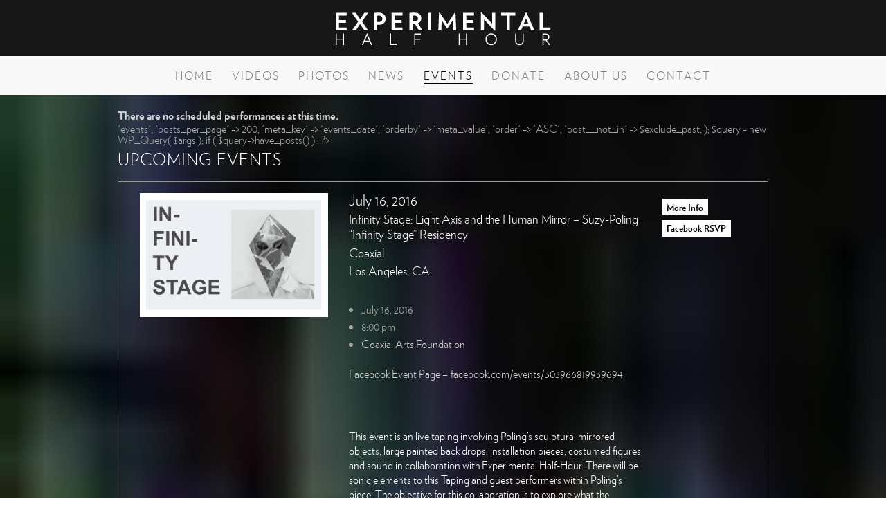

--- FILE ---
content_type: text/html; charset=UTF-8
request_url: http://experimentalhalfhour.com/events/
body_size: 27748
content:

<!DOCTYPE html>
<!--[if lt IE 7]><html lang="en-US" class="no-js lt-ie9 lt-ie8 lt-ie7" xsl="http://www.w3.org/1999/XSL/Transform" xmlns:fb="http://www.facebook.com/2008/fbml"> <![endif]-->
<!--[if (IE 7)&!(IEMobile)]><html lang="en-US" class="no-js lt-ie9 lt-ie8" xsl="http://www.w3.org/1999/XSL/Transform" xmlns:fb="http://www.facebook.com/2008/fbml"><![endif]-->
<!--[if (IE 8)&!(IEMobile)]><html lang="en-US" class="no-js lt-ie9" xsl="http://www.w3.org/1999/XSL/Transform" xmlns:fb="http://www.facebook.com/2008/fbml"><![endif]-->
<!--[if gt IE 8]><!--> <html lang="en-US" class="no-js" xmlns="http://www.w3.org/1999/xhtml" xmlns:fb="http://www.facebook.com/2008/fbml" xmlns:og="http://ogp.me/ns#"><!--<![endif]-->
    <head>
        <meta property="fb:admins" content="26300303,100000053622127"/>
        <meta charset="UTF-8"/>
        <meta http-equiv="X-UA-Compatible" content="IE=edge">
        <link rel="icon" type="image/x-icon" href="http://experimentalhalfhour.com/favicon.ico"/>
        <meta name="viewport" content="width=device-width, initial-scale=1">
<meta property="og:locale" content="en_US"/>     
  
<meta property="og:url" content="http://experimentalhalfhour.com/events/infinity-stage-light-axis-and-the-human-mirror-suzy-poling-infinity-stage-residency/"/>  
<meta property="og:title" content="Events | Experimental Half-Hour"/>  
<meta property="og:site_name" content="Experimental Half-Hour"/>  
<meta property="og:type" content="website"/>  
<meta property="og:description" content=""/>  
<meta property="og:image" content="http://experimentalhalfhour.com/wp-content/themes/ehh/library/img/ehh-logo2-white.png"/>   


        <title>Events | Experimental Half-Hour</title>
        <link rel="profile" href="http://gmpg.org/xfn/11">
        <link rel="pingback" href="http://experimentalhalfhour.com/xmlrpc.php">
        <!-- WordPress head -->
        <meta name='robots' content='max-image-preview:large'/>
<link rel="alternate" type="application/rss+xml" title="Experimental Half-Hour &raquo; Feed" href="http://experimentalhalfhour.com/feed/"/>
<link rel="alternate" type="application/rss+xml" title="Experimental Half-Hour &raquo; Comments Feed" href="http://experimentalhalfhour.com/comments/feed/"/>
<link rel="alternate" type="application/rss+xml" title="Experimental Half-Hour &raquo; Events Feed" href="http://experimentalhalfhour.com/events/feed/"/>
<script type="text/javascript">
/* <![CDATA[ */
window._wpemojiSettings = {"baseUrl":"https:\/\/s.w.org\/images\/core\/emoji\/15.0.3\/72x72\/","ext":".png","svgUrl":"https:\/\/s.w.org\/images\/core\/emoji\/15.0.3\/svg\/","svgExt":".svg","source":{"concatemoji":"http:\/\/experimentalhalfhour.com\/wp-includes\/js\/wp-emoji-release.min.js"}};
/*! This file is auto-generated */
!function(i,n){var o,s,e;function c(e){try{var t={supportTests:e,timestamp:(new Date).valueOf()};sessionStorage.setItem(o,JSON.stringify(t))}catch(e){}}function p(e,t,n){e.clearRect(0,0,e.canvas.width,e.canvas.height),e.fillText(t,0,0);var t=new Uint32Array(e.getImageData(0,0,e.canvas.width,e.canvas.height).data),r=(e.clearRect(0,0,e.canvas.width,e.canvas.height),e.fillText(n,0,0),new Uint32Array(e.getImageData(0,0,e.canvas.width,e.canvas.height).data));return t.every(function(e,t){return e===r[t]})}function u(e,t,n){switch(t){case"flag":return n(e,"\ud83c\udff3\ufe0f\u200d\u26a7\ufe0f","\ud83c\udff3\ufe0f\u200b\u26a7\ufe0f")?!1:!n(e,"\ud83c\uddfa\ud83c\uddf3","\ud83c\uddfa\u200b\ud83c\uddf3")&&!n(e,"\ud83c\udff4\udb40\udc67\udb40\udc62\udb40\udc65\udb40\udc6e\udb40\udc67\udb40\udc7f","\ud83c\udff4\u200b\udb40\udc67\u200b\udb40\udc62\u200b\udb40\udc65\u200b\udb40\udc6e\u200b\udb40\udc67\u200b\udb40\udc7f");case"emoji":return!n(e,"\ud83d\udc26\u200d\u2b1b","\ud83d\udc26\u200b\u2b1b")}return!1}function f(e,t,n){var r="undefined"!=typeof WorkerGlobalScope&&self instanceof WorkerGlobalScope?new OffscreenCanvas(300,150):i.createElement("canvas"),a=r.getContext("2d",{willReadFrequently:!0}),o=(a.textBaseline="top",a.font="600 32px Arial",{});return e.forEach(function(e){o[e]=t(a,e,n)}),o}function t(e){var t=i.createElement("script");t.src=e,t.defer=!0,i.head.appendChild(t)}"undefined"!=typeof Promise&&(o="wpEmojiSettingsSupports",s=["flag","emoji"],n.supports={everything:!0,everythingExceptFlag:!0},e=new Promise(function(e){i.addEventListener("DOMContentLoaded",e,{once:!0})}),new Promise(function(t){var n=function(){try{var e=JSON.parse(sessionStorage.getItem(o));if("object"==typeof e&&"number"==typeof e.timestamp&&(new Date).valueOf()<e.timestamp+604800&&"object"==typeof e.supportTests)return e.supportTests}catch(e){}return null}();if(!n){if("undefined"!=typeof Worker&&"undefined"!=typeof OffscreenCanvas&&"undefined"!=typeof URL&&URL.createObjectURL&&"undefined"!=typeof Blob)try{var e="postMessage("+f.toString()+"("+[JSON.stringify(s),u.toString(),p.toString()].join(",")+"));",r=new Blob([e],{type:"text/javascript"}),a=new Worker(URL.createObjectURL(r),{name:"wpTestEmojiSupports"});return void(a.onmessage=function(e){c(n=e.data),a.terminate(),t(n)})}catch(e){}c(n=f(s,u,p))}t(n)}).then(function(e){for(var t in e)n.supports[t]=e[t],n.supports.everything=n.supports.everything&&n.supports[t],"flag"!==t&&(n.supports.everythingExceptFlag=n.supports.everythingExceptFlag&&n.supports[t]);n.supports.everythingExceptFlag=n.supports.everythingExceptFlag&&!n.supports.flag,n.DOMReady=!1,n.readyCallback=function(){n.DOMReady=!0}}).then(function(){return e}).then(function(){var e;n.supports.everything||(n.readyCallback(),(e=n.source||{}).concatemoji?t(e.concatemoji):e.wpemoji&&e.twemoji&&(t(e.twemoji),t(e.wpemoji)))}))}((window,document),window._wpemojiSettings);
/* ]]> */
</script>
<link rel='stylesheet' id='normalize-css' href='http://experimentalhalfhour.com/wp-content/themes/reactor-reactor-2-wip/library/css/normalize.css' type='text/css' media='all'/>
<link rel='stylesheet' id='foundation-css' href='http://experimentalhalfhour.com/wp-content/themes/reactor-reactor-2-wip/library/css/foundation.min.css' type='text/css' media='all'/>
<link rel='stylesheet' id='foundicons-css' href='http://experimentalhalfhour.com/wp-content/themes/reactor-reactor-2-wip/library/fonts/foundation-icons.css' type='text/css' media='all'/>
<link rel='stylesheet' id='reactor-css' href='http://experimentalhalfhour.com/wp-content/themes/reactor-reactor-2-wip/library/css/reactor.css' type='text/css' media='all'/>
<link rel='stylesheet' id='style-css' href='http://experimentalhalfhour.com/wp-content/themes/ehh/style.css' type='text/css' media='all'/>
<style id='wp-emoji-styles-inline-css' type='text/css'>

	img.wp-smiley, img.emoji {
		display: inline !important;
		border: none !important;
		box-shadow: none !important;
		height: 1em !important;
		width: 1em !important;
		margin: 0 0.07em !important;
		vertical-align: -0.1em !important;
		background: none !important;
		padding: 0 !important;
	}
</style>
<link rel='stylesheet' id='wp-block-library-css' href='http://experimentalhalfhour.com/wp-includes/css/dist/block-library/style.min.css' type='text/css' media='all'/>
<style id='classic-theme-styles-inline-css' type='text/css'>
/*! This file is auto-generated */
.wp-block-button__link{color:#fff;background-color:#32373c;border-radius:9999px;box-shadow:none;text-decoration:none;padding:calc(.667em + 2px) calc(1.333em + 2px);font-size:1.125em}.wp-block-file__button{background:#32373c;color:#fff;text-decoration:none}
</style>
<style id='global-styles-inline-css' type='text/css'>
:root{--wp--preset--aspect-ratio--square: 1;--wp--preset--aspect-ratio--4-3: 4/3;--wp--preset--aspect-ratio--3-4: 3/4;--wp--preset--aspect-ratio--3-2: 3/2;--wp--preset--aspect-ratio--2-3: 2/3;--wp--preset--aspect-ratio--16-9: 16/9;--wp--preset--aspect-ratio--9-16: 9/16;--wp--preset--color--black: #000000;--wp--preset--color--cyan-bluish-gray: #abb8c3;--wp--preset--color--white: #ffffff;--wp--preset--color--pale-pink: #f78da7;--wp--preset--color--vivid-red: #cf2e2e;--wp--preset--color--luminous-vivid-orange: #ff6900;--wp--preset--color--luminous-vivid-amber: #fcb900;--wp--preset--color--light-green-cyan: #7bdcb5;--wp--preset--color--vivid-green-cyan: #00d084;--wp--preset--color--pale-cyan-blue: #8ed1fc;--wp--preset--color--vivid-cyan-blue: #0693e3;--wp--preset--color--vivid-purple: #9b51e0;--wp--preset--gradient--vivid-cyan-blue-to-vivid-purple: linear-gradient(135deg,rgba(6,147,227,1) 0%,rgb(155,81,224) 100%);--wp--preset--gradient--light-green-cyan-to-vivid-green-cyan: linear-gradient(135deg,rgb(122,220,180) 0%,rgb(0,208,130) 100%);--wp--preset--gradient--luminous-vivid-amber-to-luminous-vivid-orange: linear-gradient(135deg,rgba(252,185,0,1) 0%,rgba(255,105,0,1) 100%);--wp--preset--gradient--luminous-vivid-orange-to-vivid-red: linear-gradient(135deg,rgba(255,105,0,1) 0%,rgb(207,46,46) 100%);--wp--preset--gradient--very-light-gray-to-cyan-bluish-gray: linear-gradient(135deg,rgb(238,238,238) 0%,rgb(169,184,195) 100%);--wp--preset--gradient--cool-to-warm-spectrum: linear-gradient(135deg,rgb(74,234,220) 0%,rgb(151,120,209) 20%,rgb(207,42,186) 40%,rgb(238,44,130) 60%,rgb(251,105,98) 80%,rgb(254,248,76) 100%);--wp--preset--gradient--blush-light-purple: linear-gradient(135deg,rgb(255,206,236) 0%,rgb(152,150,240) 100%);--wp--preset--gradient--blush-bordeaux: linear-gradient(135deg,rgb(254,205,165) 0%,rgb(254,45,45) 50%,rgb(107,0,62) 100%);--wp--preset--gradient--luminous-dusk: linear-gradient(135deg,rgb(255,203,112) 0%,rgb(199,81,192) 50%,rgb(65,88,208) 100%);--wp--preset--gradient--pale-ocean: linear-gradient(135deg,rgb(255,245,203) 0%,rgb(182,227,212) 50%,rgb(51,167,181) 100%);--wp--preset--gradient--electric-grass: linear-gradient(135deg,rgb(202,248,128) 0%,rgb(113,206,126) 100%);--wp--preset--gradient--midnight: linear-gradient(135deg,rgb(2,3,129) 0%,rgb(40,116,252) 100%);--wp--preset--font-size--small: 13px;--wp--preset--font-size--medium: 20px;--wp--preset--font-size--large: 36px;--wp--preset--font-size--x-large: 42px;--wp--preset--spacing--20: 0.44rem;--wp--preset--spacing--30: 0.67rem;--wp--preset--spacing--40: 1rem;--wp--preset--spacing--50: 1.5rem;--wp--preset--spacing--60: 2.25rem;--wp--preset--spacing--70: 3.38rem;--wp--preset--spacing--80: 5.06rem;--wp--preset--shadow--natural: 6px 6px 9px rgba(0, 0, 0, 0.2);--wp--preset--shadow--deep: 12px 12px 50px rgba(0, 0, 0, 0.4);--wp--preset--shadow--sharp: 6px 6px 0px rgba(0, 0, 0, 0.2);--wp--preset--shadow--outlined: 6px 6px 0px -3px rgba(255, 255, 255, 1), 6px 6px rgba(0, 0, 0, 1);--wp--preset--shadow--crisp: 6px 6px 0px rgba(0, 0, 0, 1);}:where(.is-layout-flex){gap: 0.5em;}:where(.is-layout-grid){gap: 0.5em;}body .is-layout-flex{display: flex;}.is-layout-flex{flex-wrap: wrap;align-items: center;}.is-layout-flex > :is(*, div){margin: 0;}body .is-layout-grid{display: grid;}.is-layout-grid > :is(*, div){margin: 0;}:where(.wp-block-columns.is-layout-flex){gap: 2em;}:where(.wp-block-columns.is-layout-grid){gap: 2em;}:where(.wp-block-post-template.is-layout-flex){gap: 1.25em;}:where(.wp-block-post-template.is-layout-grid){gap: 1.25em;}.has-black-color{color: var(--wp--preset--color--black) !important;}.has-cyan-bluish-gray-color{color: var(--wp--preset--color--cyan-bluish-gray) !important;}.has-white-color{color: var(--wp--preset--color--white) !important;}.has-pale-pink-color{color: var(--wp--preset--color--pale-pink) !important;}.has-vivid-red-color{color: var(--wp--preset--color--vivid-red) !important;}.has-luminous-vivid-orange-color{color: var(--wp--preset--color--luminous-vivid-orange) !important;}.has-luminous-vivid-amber-color{color: var(--wp--preset--color--luminous-vivid-amber) !important;}.has-light-green-cyan-color{color: var(--wp--preset--color--light-green-cyan) !important;}.has-vivid-green-cyan-color{color: var(--wp--preset--color--vivid-green-cyan) !important;}.has-pale-cyan-blue-color{color: var(--wp--preset--color--pale-cyan-blue) !important;}.has-vivid-cyan-blue-color{color: var(--wp--preset--color--vivid-cyan-blue) !important;}.has-vivid-purple-color{color: var(--wp--preset--color--vivid-purple) !important;}.has-black-background-color{background-color: var(--wp--preset--color--black) !important;}.has-cyan-bluish-gray-background-color{background-color: var(--wp--preset--color--cyan-bluish-gray) !important;}.has-white-background-color{background-color: var(--wp--preset--color--white) !important;}.has-pale-pink-background-color{background-color: var(--wp--preset--color--pale-pink) !important;}.has-vivid-red-background-color{background-color: var(--wp--preset--color--vivid-red) !important;}.has-luminous-vivid-orange-background-color{background-color: var(--wp--preset--color--luminous-vivid-orange) !important;}.has-luminous-vivid-amber-background-color{background-color: var(--wp--preset--color--luminous-vivid-amber) !important;}.has-light-green-cyan-background-color{background-color: var(--wp--preset--color--light-green-cyan) !important;}.has-vivid-green-cyan-background-color{background-color: var(--wp--preset--color--vivid-green-cyan) !important;}.has-pale-cyan-blue-background-color{background-color: var(--wp--preset--color--pale-cyan-blue) !important;}.has-vivid-cyan-blue-background-color{background-color: var(--wp--preset--color--vivid-cyan-blue) !important;}.has-vivid-purple-background-color{background-color: var(--wp--preset--color--vivid-purple) !important;}.has-black-border-color{border-color: var(--wp--preset--color--black) !important;}.has-cyan-bluish-gray-border-color{border-color: var(--wp--preset--color--cyan-bluish-gray) !important;}.has-white-border-color{border-color: var(--wp--preset--color--white) !important;}.has-pale-pink-border-color{border-color: var(--wp--preset--color--pale-pink) !important;}.has-vivid-red-border-color{border-color: var(--wp--preset--color--vivid-red) !important;}.has-luminous-vivid-orange-border-color{border-color: var(--wp--preset--color--luminous-vivid-orange) !important;}.has-luminous-vivid-amber-border-color{border-color: var(--wp--preset--color--luminous-vivid-amber) !important;}.has-light-green-cyan-border-color{border-color: var(--wp--preset--color--light-green-cyan) !important;}.has-vivid-green-cyan-border-color{border-color: var(--wp--preset--color--vivid-green-cyan) !important;}.has-pale-cyan-blue-border-color{border-color: var(--wp--preset--color--pale-cyan-blue) !important;}.has-vivid-cyan-blue-border-color{border-color: var(--wp--preset--color--vivid-cyan-blue) !important;}.has-vivid-purple-border-color{border-color: var(--wp--preset--color--vivid-purple) !important;}.has-vivid-cyan-blue-to-vivid-purple-gradient-background{background: var(--wp--preset--gradient--vivid-cyan-blue-to-vivid-purple) !important;}.has-light-green-cyan-to-vivid-green-cyan-gradient-background{background: var(--wp--preset--gradient--light-green-cyan-to-vivid-green-cyan) !important;}.has-luminous-vivid-amber-to-luminous-vivid-orange-gradient-background{background: var(--wp--preset--gradient--luminous-vivid-amber-to-luminous-vivid-orange) !important;}.has-luminous-vivid-orange-to-vivid-red-gradient-background{background: var(--wp--preset--gradient--luminous-vivid-orange-to-vivid-red) !important;}.has-very-light-gray-to-cyan-bluish-gray-gradient-background{background: var(--wp--preset--gradient--very-light-gray-to-cyan-bluish-gray) !important;}.has-cool-to-warm-spectrum-gradient-background{background: var(--wp--preset--gradient--cool-to-warm-spectrum) !important;}.has-blush-light-purple-gradient-background{background: var(--wp--preset--gradient--blush-light-purple) !important;}.has-blush-bordeaux-gradient-background{background: var(--wp--preset--gradient--blush-bordeaux) !important;}.has-luminous-dusk-gradient-background{background: var(--wp--preset--gradient--luminous-dusk) !important;}.has-pale-ocean-gradient-background{background: var(--wp--preset--gradient--pale-ocean) !important;}.has-electric-grass-gradient-background{background: var(--wp--preset--gradient--electric-grass) !important;}.has-midnight-gradient-background{background: var(--wp--preset--gradient--midnight) !important;}.has-small-font-size{font-size: var(--wp--preset--font-size--small) !important;}.has-medium-font-size{font-size: var(--wp--preset--font-size--medium) !important;}.has-large-font-size{font-size: var(--wp--preset--font-size--large) !important;}.has-x-large-font-size{font-size: var(--wp--preset--font-size--x-large) !important;}
:where(.wp-block-post-template.is-layout-flex){gap: 1.25em;}:where(.wp-block-post-template.is-layout-grid){gap: 1.25em;}
:where(.wp-block-columns.is-layout-flex){gap: 2em;}:where(.wp-block-columns.is-layout-grid){gap: 2em;}
:root :where(.wp-block-pullquote){font-size: 1.5em;line-height: 1.6;}
</style>
<link rel='stylesheet' id='contact-form-7-css' href='http://experimentalhalfhour.com/wp-content/plugins/contact-form-7/includes/css/styles.css' type='text/css' media='all'/>
<!--[if lte IE 8]>
<link rel='stylesheet' id='ie8-style-css' href='http://experimentalhalfhour.com/wp-content/themes/reactor-reactor-2-wip/library/css/ie8.css' type='text/css' media='all' />
<![endif]-->
<script type="text/javascript" src="http://experimentalhalfhour.com/wp-includes/js/jquery/jquery.min.js" id="jquery-core-js"></script>
<script type="text/javascript" src="http://experimentalhalfhour.com/wp-includes/js/jquery/jquery-migrate.min.js" id="jquery-migrate-js"></script>
<script type="text/javascript" src="http://experimentalhalfhour.com/wp-content/themes/reactor-reactor-2-wip/library/js/vendor/modernizr.js" id="modernizr-js-js"></script>
<link rel="https://api.w.org/" href="http://experimentalhalfhour.com/wp-json/"/>        <!-- end WordPress head -->

		<link href='http://fonts.googleapis.com/css?family=Open+Sans:400,400italic,700' rel='stylesheet' type='text/css'>



		
    </head>

    <body class="archive post-type-archive post-type-archive-events">
	
	

	
	

        <div id="page" class="hfeed site">

            <header id="header" class="site-header">
                <div class="row">
                  <div class="large-12 small-12 columns site-branding"> 

                      
                        <div class="site-logo columns large-12 medium-12 small-12">
                            <a href="http://experimentalhalfhour.com/" title="Experimental Half-Hour" rel="home">
                                <img src="/wp-content/themes/ehh/library/img/ehh-logo2-white.png" alt="Experimental Half-Hour logo">
                            </a>
                        </div><!-- .site-logo -->
                      
							
                    </div><!-- .columns -->
                </div><!-- .row -->
            </header><!-- #header -->
			
			<div class="nav-wrap">
                <div class="row">
	                        <div class="site-nav columns large-12 medium-12 small-12">
								<div class="menu-main-menu-container"><ul id="menu-main-menu" class="menu"><li id="menu-item-140" class="menu-item menu-item-type-post_type menu-item-object-page menu-item-home menu-item-140"><a href="http://experimentalhalfhour.com/">Home</a></li>
<li id="menu-item-146" class="menu-item menu-item-type-post_type menu-item-object-page menu-item-146"><a href="http://experimentalhalfhour.com/videos/">Videos</a></li>
<li id="menu-item-145" class="menu-item menu-item-type-post_type menu-item-object-page menu-item-145"><a href="http://experimentalhalfhour.com/photos/">Photos</a></li>
<li id="menu-item-144" class="menu-item menu-item-type-post_type menu-item-object-page menu-item-144"><a href="http://experimentalhalfhour.com/news/">News</a></li>
<li id="menu-item-147" class="menu-item menu-item-type-post_type menu-item-object-page menu-item-147"><a href="http://experimentalhalfhour.com/events/">Events</a></li>
<li id="menu-item-624" class="menu-item menu-item-type-post_type menu-item-object-page menu-item-624"><a href="http://experimentalhalfhour.com/donate/">Donate</a></li>
<li id="menu-item-141" class="menu-item menu-item-type-post_type menu-item-object-page menu-item-141"><a href="http://experimentalhalfhour.com/about-us/">About Us</a></li>
<li id="menu-item-143" class="menu-item menu-item-type-post_type menu-item-object-page menu-item-143"><a href="http://experimentalhalfhour.com/contact/">Contact</a></li>
</ul></div>							</div>
				</div>			
			</div>

            <div id="content" class="site-content">

	<div id="primary" class="content-area">

        <main id="main" class="site-main" role="main">
        	<div class="row add-padding">
                <div class="large-12 medium-12 small-12 columns">

					
	
	
	
	<? else : ?>
	
	<h6>There are no scheduled performances at this time.</h6>
	
	
	
	
	<? endif;



// LOOP TWO



$args = array (
	'post_type'			=> 'events',
	'posts_per_page' 	=> 200,
	'meta_key' 			=> 'events_date',
	'orderby' 			=> 'meta_value',
	'order' 			=> 'ASC',
	'post__not_in' 		=> 	$exclude_past,
);


$query = new WP_Query( $args );
		if ( $query->have_posts() ) : ?>
			
			<h2>Upcoming Events</h2>
		
							



<div class="row perf add-padding">

	<div class="event columns large-12 medium-12 small-12"> 

				<div class="columns large-4 medium-4 small-12"> 
					<a href="http://experimentalhalfhour.com/events/infinity-stage-light-axis-and-the-human-mirror-suzy-poling-infinity-stage-residency/">
						<div class="entry-thumbnail">					
							<img width="1415" height="921" src="http://experimentalhalfhour.com/wp-content/uploads/2016/06/INFINITYSTAGEFINAL.jpg" class="attachment-post-thumbnail size-post-thumbnail wp-post-image" alt="" decoding="async" fetchpriority="high" srcset="http://experimentalhalfhour.com/wp-content/uploads/2016/06/INFINITYSTAGEFINAL.jpg 1415w, http://experimentalhalfhour.com/wp-content/uploads/2016/06/INFINITYSTAGEFINAL-300x195.jpg 300w, http://experimentalhalfhour.com/wp-content/uploads/2016/06/INFINITYSTAGEFINAL-768x500.jpg 768w, http://experimentalhalfhour.com/wp-content/uploads/2016/06/INFINITYSTAGEFINAL-1024x667.jpg 1024w" sizes="(max-width: 1415px) 100vw, 1415px"/>						</div>
					</a>
				</div>


				<div class="columns large-6 medium-6 small-12"> 
						<span class="event-date">
																	July 16, 2016													</span>

													<span class="event-name">Infinity Stage: Light Axis and the Human Mirror – Suzy-Poling “Infinity Stage” Residency</span>
						
						
													<span class="event-venue">Coaxial</span>
						

													<span class="event-city">Los Angeles, CA</span>
						
													<span class="event-details">
								<ul class="angles">
<li>July 16, 2016</li>
<li><i class="fa fa-angle-right"></i> 8:00 pm</li>
<li><i class="fa fa-angle-right"></i> <a href="http://coaxialarts.org/?venue=coaxial-arts" rel="tag">Coaxial Arts Foundation</a></li>
</ul>
<div class="post-content">
<p><a href="https://www.facebook.com/events/303966819939694/">Facebook Event Page – facebook.com/events/303966819939694</a></p>
<p>&nbsp;</p>
<p>This event is an live taping involving Poling’s sculptural mirrored objects, large painted back drops, installation pieces, costumed figures and sound in collaboration with Experimental Half-Hour. There will be sonic elements to this Taping and guest performers within Poling’s piece. The objective for this collaboration is to explore what the mirror’s refractive abilities are relation to the live video synthesis and human form. The idea is for the human to be covered in a mirror sculptural body suit that is of an architectural design. The human performer can play the roll of a lighthouse or structure for light phenomenon and transmissions to occur.</p>
<p>&nbsp;</p>
<p><em><strong>Suzy Poling Biography</strong></em></p>
<div title="Page 1">
<div>
<div>
<div>
<p>Pod Blotz/Suzy Poling is a multi-media artist working with sound, video, film, photography installation, sculpture, painting, collage and performance art. She researches the multi- dimensional interferences between optics, mirrors, sonic resonance, electrical synthesis, video experiments, human/alien identities and photographic studies of geological anomalies. She is from Michigan, studied at Columbia College in Chicago, lived in the San Francisco Bay Area for almost a decade and now resides in Los Angeles. Visually, her work has been exhibited at the Yerba Buena Center for the Arts, Southern Exposure, Disjecta, Cal Polytechnic University, Cult Exhibitions/Aimee Friberg and Zg Gallery . Her images have been published in The New York Times, Harper’s Magazine, Dazed Digital and a Metropolitan Museum of Art Book. She has lectured at Cal Poly University, de Young Museum, Headland Center for the Arts, Columbia College of Chicago. Poling is a recipient of the Mike Kelley Foundation Grant and was a nominee for the SECA Award at the SFMOMA. Sonically, she has performed at the San Francisco Electronic Music Festival, Colour out of Space, Yerba Beuna Center for the Arts, Berkeley Art Museum, Human Resources, The LAB and Bemis Center for the Contemporary Arts. Pod Blotz has made releases with Chocolate Monk (UK), Nostilevo (LA), Conjunto Vacio (Spain), Clan Destine Records (UK) and Dungeon Taxis (NZ/NYC).</p>
</div>
<p>This program has been made possible by a grant from the <a href="http://www.mikekelleyfoundation.org/#!/grants/grants-awarded/coaxial-arts-foundation/"><span class="il">Mike</span> <span class="il">Kelley</span> Foundation for the Arts</a>.</p>
</div>
</div>
</div>
</div>
							</span> 
						

				</div>


				<div class="columns large-2 medium-2 small-12"> 

						<div class="event-buttons">
																<a href="http://experimentalhalfhour.com/events/infinity-stage-light-axis-and-the-human-mirror-suzy-poling-infinity-stage-residency/" class="button">More Info</a>							
																			
								<a href="https://www.facebook.com/events/303966819939694/" class="button" target="_blank">Facebook RSVP</a>							
																				</div>						 
				</div>
		</div>
	</div>

					



<div class="row perf add-padding">

	<div class="event columns large-12 medium-12 small-12"> 

				<div class="columns large-4 medium-4 small-12"> 
					<a href="http://experimentalhalfhour.com/events/lossless-summit-2/">
						<div class="entry-thumbnail">					
							<img width="1920" height="1080" src="http://experimentalhalfhour.com/wp-content/uploads/2015/05/11182701_949564281730077_29089765601121586_o.jpg" class="attachment-post-thumbnail size-post-thumbnail wp-post-image" alt="" decoding="async" srcset="http://experimentalhalfhour.com/wp-content/uploads/2015/05/11182701_949564281730077_29089765601121586_o.jpg 1920w, http://experimentalhalfhour.com/wp-content/uploads/2015/05/11182701_949564281730077_29089765601121586_o-300x169.jpg 300w, http://experimentalhalfhour.com/wp-content/uploads/2015/05/11182701_949564281730077_29089765601121586_o-1024x576.jpg 1024w, http://experimentalhalfhour.com/wp-content/uploads/2015/05/11182701_949564281730077_29089765601121586_o-640x360.jpg 640w" sizes="(max-width: 1920px) 100vw, 1920px"/>						</div>
					</a>
				</div>


				<div class="columns large-6 medium-6 small-12"> 
						<span class="event-date">
																	December 20, 2015													</span>

						
						
													<span class="event-venue">Coaxial</span>
						

													<span class="event-city">Los Angeles, CA</span>
						
													<span class="event-details">
								<p><span class="fsl">Experimental Half-Hour Presents Lossless Summit, a live multimedia night of experimental video and music by local artists Kate Parsons, White Boy Scream, Stephie’s Castle, Carmina Escobar, .</p>
<p>Kate Parsons is a video artist, videographer, and editor living in Los Angeles. She obtained her M.F.A. in Media Arts from UCLA in June of 2015. Her work has appeared on MOCA.tv, <a href="http://l.facebook.com/l.php?u=http%3A%2F%2FHammer.org%2F&amp;h=qAQEsRoLd&amp;enc=AZMdbEWrTQn5l3bWESYeYNQlXA9L4qmaKBBvCjNBmCLJzfAn4gilBq1qYjqN3i4LxY8&amp;s=1" target="_blank" rel="nofollow nofollow">Hammer.org</a>, MTV, FingeArts in Philadelphia, and Summer Stage in New York City. She has had the pleasure of working with musicians such as Silversun Pickups, Kid606, Dawn Richards, Daedelus, and Brainfeeder/Ninja Tune&#8217;s RYAT. On this night Kate will be doing a videowall installation in the storefront.<br/>
<a href="http://sheisanimagemaker.com/" target="_blank" rel="nofollow nofollow">http://<wbr/>sheisanimagemaker.com/</a></p>
<p>White Boy Screa<span class="text_exposed_show">m is a solo experimental-music project that dissects the operatic qualities of the voice through a series of electronic effects pedals and looping stations. Micaela Tobin aims to dismantle and ultimately, reconcile, the construct of the classically-trained soprano within the genres of noise and drone<br/>
<a href="http://l.facebook.com/l.php?u=http%3A%2F%2Fwww.micaelatobin.com%2Fwbs&amp;h=OAQHvI58o&amp;enc=AZPp1YDyMimLhxEcf8JEVs696XM9GAfpK0u4Yh8r1wpvHYQT3i-2Ao6GQZYyVo7jy54&amp;s=1" target="_blank" rel="nofollow nofollow">http://<wbr/>www.micaelatobin.com/wbs</a></p>
<p>Stephanie Cheng Smith is a multiple-media artist, composer and violinist who often works and performs with massive textures, small motors, tactile objects, and light. She studied composition at the University of Chicago with Kotoka Suzuki and has earned an MFA in Experimental Sound Practices and Integrated Media from California Institute of the Arts, studying with Mark Trayle, Sara Roberts, and Ulrich Krieger.<br/>
<a href="http://l.facebook.com/l.php?u=http%3A%2F%2Fmusic.stephiescastle.com%2F&amp;h=oAQHB0hya&amp;enc=AZMaHR_rXUtrAjcyzehun134uJ7CRtmiWRpLhIW9KzznuMdxBdu-kXt8_WUtSYtntbU&amp;s=1" target="_blank" rel="nofollow nofollow">music.stephiescastle.com/</a></p>
<p>Carmina Escobar is a Voice, Sound and Intermedia Artist from Mexico City.<br/>
<a href="http://l.facebook.com/l.php?u=http%3A%2F%2Fwww.carminaescobar.com%2F&amp;h=PAQH9UeVh&amp;enc=AZMXowvooojbfNuqfc7R0p-lgAkQS9MmMRzGKwFVXrMCvPPPLGcyyFDNG3KCeu6H96A&amp;s=1" target="_blank" rel="nofollow nofollow">www.carminaescobar.com</a></span></span></p>
							</span> 
						

				</div>


				<div class="columns large-2 medium-2 small-12"> 

						<div class="event-buttons">
																<a href="http://experimentalhalfhour.com/events/lossless-summit-2/" class="button">More Info</a>							
																			
								<a href="https://www.facebook.com/events/1917660821792682" class="button" target="_blank">Facebook RSVP</a>							
																				</div>						 
				</div>
		</div>
	</div>

					



<div class="row perf add-padding">

	<div class="event columns large-12 medium-12 small-12"> 

				<div class="columns large-4 medium-4 small-12"> 
					<a href="http://experimentalhalfhour.com/events/attack-sustain-release-decay/">
						<div class="entry-thumbnail">					
							<img width="1080" height="1080" src="http://experimentalhalfhour.com/wp-content/uploads/2015/05/11136176_10152936751582956_4799654597840339209_o.jpg" class="attachment-post-thumbnail size-post-thumbnail wp-post-image" alt="" decoding="async" srcset="http://experimentalhalfhour.com/wp-content/uploads/2015/05/11136176_10152936751582956_4799654597840339209_o.jpg 1080w, http://experimentalhalfhour.com/wp-content/uploads/2015/05/11136176_10152936751582956_4799654597840339209_o-150x150.jpg 150w, http://experimentalhalfhour.com/wp-content/uploads/2015/05/11136176_10152936751582956_4799654597840339209_o-300x300.jpg 300w, http://experimentalhalfhour.com/wp-content/uploads/2015/05/11136176_10152936751582956_4799654597840339209_o-1024x1024.jpg 1024w" sizes="(max-width: 1080px) 100vw, 1080px"/>						</div>
					</a>
				</div>


				<div class="columns large-6 medium-6 small-12"> 
						<span class="event-date">
																	May 21, 2015													</span>

													<span class="event-name">Attack Sustain Release Decay</span>
						
						
													<span class="event-venue">Honor Fraser Gallery</span>
						

													<span class="event-city">Culver City, CA</span>
						
													<span class="event-details">
								<p><span class="fsl">Mutant Salon, Experimental Half Hour and Project Rage Queen<br/>
Presented in conjunction with Commonwealth &amp; Council.</span></p>
<p>Live taping will be streaming live in Chicago at Live to Tape Festival. More info on Live to Tape Festival visit http://livetotapefestival.tumblr.com/</p>
<p>https://www.facebook.com/events/931269013597986/</p>
<p><iframe width="640" height="360" src="https://www.youtube.com/embed/kTt33M5x_nA" frameborder="0" allowfullscreen></iframe></p>
							</span> 
						

				</div>


				<div class="columns large-2 medium-2 small-12"> 

						<div class="event-buttons">
																<a href="http://experimentalhalfhour.com/events/attack-sustain-release-decay/" class="button">More Info</a>							
																			
								<a href="https://www.facebook.com/events/436600176513659/" class="button" target="_blank">Facebook RSVP</a>							
																				</div>						 
				</div>
		</div>
	</div>

					



<div class="row perf add-padding">

	<div class="event columns large-12 medium-12 small-12"> 

				<div class="columns large-4 medium-4 small-12"> 
					<a href="http://experimentalhalfhour.com/events/live-taping-with-ami-dang-bulbs-and-gigi-alien/">
						<div class="entry-thumbnail">					
							<img width="1920" height="1080" src="http://experimentalhalfhour.com/wp-content/uploads/2015/04/EHH-Title-Glitch.jpg" class="attachment-post-thumbnail size-post-thumbnail wp-post-image" alt="" decoding="async" srcset="http://experimentalhalfhour.com/wp-content/uploads/2015/04/EHH-Title-Glitch.jpg 1920w, http://experimentalhalfhour.com/wp-content/uploads/2015/04/EHH-Title-Glitch-300x169.jpg 300w, http://experimentalhalfhour.com/wp-content/uploads/2015/04/EHH-Title-Glitch-1024x576.jpg 1024w, http://experimentalhalfhour.com/wp-content/uploads/2015/04/EHH-Title-Glitch-640x360.jpg 640w" sizes="(max-width: 1920px) 100vw, 1920px"/>						</div>
					</a>
				</div>


				<div class="columns large-6 medium-6 small-12"> 
						<span class="event-date">
																	May 09, 2015													</span>

													<span class="event-name">Live Taping w/Ami Dang, Bulbs, Gigi Alien</span>
						
						
													<span class="event-venue">Coaxial</span>
						

													<span class="event-city">Los Angeles, CA</span>
						
													<span class="event-details">
								<p><span class="fsl">Experimental Half-Hour Live Taping at Coaxial with:</span></p>
<p>Ami Dang (baltimore // new delhi) : sitar, vocals, and electronics. North Indian classical &amp; ambient/dance composition. Ragas and tape loops.<br/>
<a href="http://www.amidang.com/" target="_blank" rel="nofollow nofollow">www.amidang.com/</a><br/>
<a href="https://soundcloud.com/ami-dang" target="_blank" rel="nofollow nofollow">https://soundcloud.com/<wbr/>ami-dang</a></p>
<p>Bulbs &#8211; (LA) former Axolotl drummer William Sabiston and guitarist Jon Almaraz with sonic palettes of electro-acoustic guitar and rhythmic drums.<br/>
<a href="http://www.soundcloud.com/bulbs" target="_blank" rel="nofollow nofollow">www.soundcloud.com/bulbs</a></p>
<p>Gigi Alien on tour with Ami Dang, short solo noise set.</p>
<p>$7</p>
<p>8pm</p>
							</span> 
						

				</div>


				<div class="columns large-2 medium-2 small-12"> 

						<div class="event-buttons">
																<a href="http://experimentalhalfhour.com/events/live-taping-with-ami-dang-bulbs-and-gigi-alien/" class="button">More Info</a>							
																			
								<a href="https://www.facebook.com/events/1388456641479937/" class="button" target="_blank">Facebook RSVP</a>							
																				</div>						 
				</div>
		</div>
	</div>

					



<div class="row perf add-padding">

	<div class="event columns large-12 medium-12 small-12"> 

				<div class="columns large-4 medium-4 small-12"> 
					<a href="http://experimentalhalfhour.com/events/coaxial-opening/">
						<div class="entry-thumbnail">					
							<img width="784" height="295" src="http://experimentalhalfhour.com/wp-content/uploads/2015/03/522142_1031715873506857_6183078587135667380_n.jpg" class="attachment-post-thumbnail size-post-thumbnail wp-post-image" alt="" decoding="async" srcset="http://experimentalhalfhour.com/wp-content/uploads/2015/03/522142_1031715873506857_6183078587135667380_n.jpg 784w, http://experimentalhalfhour.com/wp-content/uploads/2015/03/522142_1031715873506857_6183078587135667380_n-300x113.jpg 300w" sizes="(max-width: 784px) 100vw, 784px"/>						</div>
					</a>
				</div>


				<div class="columns large-6 medium-6 small-12"> 
						<span class="event-date">
																	March 28 &mdash; March 29, 2015													</span>

													<span class="event-name">COAXIAL Opening</span>
						
						
													<span class="event-venue">Coaxial</span>
						

													<span class="event-city">Los Angeles, CA</span>
						
													<span class="event-details">
								<p>Brock and Eva of Experimental Half-Hour started a new art space in Los Angeles called Coaxial, dedicated to experimental television and media art. With this space we intend to bring the community of experimental video art and television together by hosting events, workshops, live TV tapings, and art exhibition.</p>
<p>The aim of the space is to exhibit and have a workspace for media art in Los Angeles. The facility will host events that tailor to media art and performance. On non-performance days the facility will serve as a workshop for media art by making use of the built in sound-stage, live television equipment, and analog video effect devices. The name itself was derived from cooperative arts exchange, Coax, to <span class="text_exposed_show">an exchange of ideas and processes that can be presented and exhibited to the larger arts community.</span></p>
<p>The facility will be available for use by artists and we intend to host a rotation of resident artists that can make use of the space to create new works that they otherwise would not be able to.</p>
<p>On a regular basis the space will host exhibitions of media art and have a store-front window display of installations. The space will showcase underground pieces of art that otherwise would not be shown in many galleries due to the nature of more ephemeral media art not being conducive to the gallery sales system.</p>
<p><strong>Weekend Schedule</strong></p>
<p><strong>Saturday March 28th</strong><br/>
2:00 pm Open Studio/TV Installation<br/>
3:00 pm BBQ hangout/Bake Sale<br/>
4:00 pm <a class="profileLink" title="Telefantasy Studios" href="http://www.telefantasystudios.com/" target="_blank" data-gt="{&quot;entity_id&quot;:&quot;211676028865837&quot;,&quot;entity_path&quot;:&quot;WebEventPublicProdFeedPermalinkController&quot;}" data-hovercard="/ajax/hovercard/page.php?id=211676028865837&amp;extragetparams=%7B%22directed_target_id%22%3A457230341094946%7D">Telefantasy Studios</a> taping w/ <a class="profileLink" href="https://www.facebook.com/jjstratford" target="_blank" data-hovercard="/ajax/hovercard/user.php?id=715179828&amp;extragetparams=%7B%22directed_target_id%22%3A457230341094946%7D">Jennifer Juniper Stratford</a> <span class="text_exposed_show"><br/>
5:00 pm <a class="profileLink" href="https://www.facebook.com/LunaVroumsRoom" target="_blank" data-gt="{&quot;entity_id&quot;:&quot;153631744674913&quot;,&quot;entity_path&quot;:&quot;WebEventPublicProdFeedPermalinkController&quot;}" data-hovercard="/ajax/hovercard/page.php?id=153631744674913&amp;extragetparams=%7B%22directed_target_id%22%3A457230341094946%7D">Luna Vroum&#8217;s Room</a> taping<br/>
6:00 pm <a class="profileLink" href="https://www.facebook.com/deltalkshow" target="_blank" data-gt="{&quot;entity_id&quot;:&quot;182415361835392&quot;,&quot;entity_path&quot;:&quot;WebEventPublicProdFeedPermalinkController&quot;}" data-hovercard="/ajax/hovercard/page.php?id=182415361835392&amp;extragetparams=%7B%22directed_target_id%22%3A457230341094946%7D">The Del Talk Show</a> Taping<br/>
7:00 pm <a class="profileLink" href="https://www.facebook.com/pages/Vitamin-Wig-C/143787705633387" target="_blank" data-gt="{&quot;entity_id&quot;:&quot;143787705633387&quot;,&quot;entity_path&quot;:&quot;WebEventPublicProdFeedPermalinkController&quot;}" data-hovercard="/ajax/hovercard/page.php?id=143787705633387&amp;extragetparams=%7B%22directed_target_id%22%3A457230341094946%7D">Vitamin Wig C</a> performance taping for EHH<br/>
8:00 pm BBQ hangout/bake sale continues<br/>
9:00 pm <a class="profileLink" href="https://www.facebook.com/experimentalhalfhour" target="_blank" data-gt="{&quot;entity_id&quot;:&quot;155038471182666&quot;,&quot;entity_path&quot;:&quot;WebEventPublicProdFeedPermalinkController&quot;}" data-hovercard="/ajax/hovercard/page.php?id=155038471182666&amp;extragetparams=%7B%22directed_target_id%22%3A457230341094946%7D">Experimental Half-Hour</a> taping Doors open for night performances.<br/>
10:00-12:00 pm live performance by <a class="profileLink" href="https://www.facebook.com/kid606" target="_blank" data-gt="{&quot;entity_id&quot;:&quot;54390009100&quot;,&quot;entity_path&quot;:&quot;WebEventPublicProdFeedPermalinkController&quot;}" data-hovercard="/ajax/hovercard/page.php?id=54390009100&amp;extragetparams=%7B%22directed_target_id%22%3A457230341094946%7D">Kid606</a>, Toon Biousiou</span></p>
<div class="text_exposed_show">
<p><strong>Sunday March 28th</strong><br/>
3:00 pm <a class="profileLink" href="https://www.facebook.com/liam.mooney.7" target="_blank" data-hovercard="/ajax/hovercard/user.php?id=139300248&amp;extragetparams=%7B%22directed_target_id%22%3A457230341094946%7D">Liam Mooney</a> performance taping for EHH<br/>
4:00 pm <a class="profileLink" href="https://www.facebook.com/pages/Lets-Paint-TV/197280816350" target="_blank" data-gt="{&quot;entity_id&quot;:&quot;197280816350&quot;,&quot;entity_path&quot;:&quot;WebEventPublicProdFeedPermalinkController&quot;}" data-hovercard="/ajax/hovercard/page.php?id=197280816350&amp;extragetparams=%7B%22directed_target_id%22%3A457230341094946%7D">Let&#8217;s Paint TV</a> with special guest <a class="profileLink" href="https://www.facebook.com/brownmelon" target="_blank" data-hovercard="/ajax/hovercard/user.php?id=766122286&amp;extragetparams=%7B%22directed_target_id%22%3A457230341094946%7D">Mitchell Brown</a><br/>
5:00 pm Three Geniuses taping with <a class="profileLink" href="https://www.facebook.com/kapelovitz" target="_blank" data-hovercard="/ajax/hovercard/user.php?id=779818331&amp;extragetparams=%7B%22directed_target_id%22%3A457230341094946%7D">Dan Kapelovitz</a><br/>
6:00 pm Green Screen/Chroma Key Workshop<br/>
7:00 pm &#8220;Checking In With My Social Network&#8221; By <a class="profileLink" href="https://www.facebook.com/matthew.e.henderson" target="_blank" data-hovercard="/ajax/hovercard/user.php?id=792154950&amp;extragetparams=%7B%22directed_target_id%22%3A457230341094946%7D">Matthew E. Henderson</a><br/>
8:00 pm BBQ hangout/bake sale<br/>
9:00 pm Experimental Half-Hour taping. Doors open for night performances.<br/>
10:00-12:00 pm live performances by <a class="profileLink" href="https://www.facebook.com/pages/Lucky-Dragons/113899148620622" target="_blank" data-gt="{&quot;entity_id&quot;:&quot;113899148620622&quot;,&quot;entity_path&quot;:&quot;WebEventPublicProdFeedPermalinkController&quot;}" data-hovercard="/ajax/hovercard/page.php?id=113899148620622&amp;extragetparams=%7B%22directed_target_id%22%3A457230341094946%7D">Lucky Dragons</a>, <a class="profileLink" href="https://www.facebook.com/pages/Sadistic-Candle/170592069660268" target="_blank" data-gt="{&quot;entity_id&quot;:&quot;170592069660268&quot;,&quot;entity_path&quot;:&quot;WebEventPublicProdFeedPermalinkController&quot;}" data-hovercard="/ajax/hovercard/page.php?id=170592069660268&amp;extragetparams=%7B%22directed_target_id%22%3A457230341094946%7D">Sadistic Candle</a>, and Eloe Omoe</p>
<p><strong>Video Works By:</strong><br/>
Vaudeo Signal<br/>
<a class="profileLink" href="https://www.facebook.com/jeremyhighhouse" target="_blank" data-hovercard="/ajax/hovercard/user.php?id=542139623&amp;extragetparams=%7B%22directed_target_id%22%3A457230341094946%7D">Ritzy Sheens</a><br/>
Barry Cullen<br/>
Tapecanvas<br/>
<a class="profileLink" href="https://www.facebook.com/thesarahshow" target="_blank" data-hovercard="/ajax/hovercard/user.php?id=2406367&amp;extragetparams=%7B%22directed_target_id%22%3A457230341094946%7D">Sarah Zucker</a><br/>
Berry de Jong<br/>
Hawking Leary<br/>
PirarucuDuo<br/>
RGBxploration</p>
</div>
<p>&nbsp;</p>
							</span> 
						

				</div>


				<div class="columns large-2 medium-2 small-12"> 

						<div class="event-buttons">
																<a href="http://experimentalhalfhour.com/events/coaxial-opening/" class="button">More Info</a>							
																			
								<a href="https://www.facebook.com/events/457230341094946/" class="button" target="_blank">Facebook RSVP</a>							
																				</div>						 
				</div>
		</div>
	</div>

					



<div class="row perf add-padding">

	<div class="event columns large-12 medium-12 small-12"> 

				<div class="columns large-4 medium-4 small-12"> 
					<a href="http://experimentalhalfhour.com/events/lossless-summit/">
						<div class="entry-thumbnail">					
							<img width="1168" height="1166" src="http://experimentalhalfhour.com/wp-content/uploads/2014/09/10658736_10152494594388229_5209732388534096961_o.jpg" class="attachment-post-thumbnail size-post-thumbnail wp-post-image" alt="" decoding="async" srcset="http://experimentalhalfhour.com/wp-content/uploads/2014/09/10658736_10152494594388229_5209732388534096961_o.jpg 1168w, http://experimentalhalfhour.com/wp-content/uploads/2014/09/10658736_10152494594388229_5209732388534096961_o-150x150.jpg 150w, http://experimentalhalfhour.com/wp-content/uploads/2014/09/10658736_10152494594388229_5209732388534096961_o-300x300.jpg 300w, http://experimentalhalfhour.com/wp-content/uploads/2014/09/10658736_10152494594388229_5209732388534096961_o-1024x1022.jpg 1024w" sizes="(max-width: 1168px) 100vw, 1168px"/>						</div>
					</a>
				</div>


				<div class="columns large-6 medium-6 small-12"> 
						<span class="event-date">
																	September 20, 2014													</span>

													<span class="event-name">Lossless Summit</span>
						
						
													<span class="event-venue">dA Center for the Arts</span>
						

													<span class="event-city">Pomona, CA</span>
						
													<span class="event-details">
								<p><em><span style="color: #ffffff;">Experimental Half Hour Presents: LOSSLESS SUMMIT </span></em><br style="color: #141823;"/><br style="color: #141823;"/><span style="color: #ffffff;">Artists:</span></p>
<p>Pod Blotz<br/>
<a style="color: #3b5998;" href="http://www.suzypoling.com/" target="_blank" rel="nofollow nofollow">www.suzypoling.com</a></p>
<p>Eva Aguila<br/>
<a style="color: #3b5998;" href="http://l.facebook.com/l.php?u=http%3A%2F%2Fyoutu.be%2Fwx82IOUObvs&amp;h=LAQF6IlVm&amp;enc=AZO7rMD7Z_i-XCVqVUR9-sYGx-Ff1Ydo_x6BlgKKFATEQVgCOcSqA8dBZPnuB9pxYYg&amp;s=1" target="_blank" rel="nofollow nofollow">http://youtu.be/<wbr/>wx82IOUObvs</a></p>
<p>Leah P.<br/>
<a style="color: #3b5998;" href="https://www.facebook.com/l.php?u=https%3A%2F%2Fwww.youtube.com%2Fwatch%3Fv%3DWSNdR716oy4&amp;h=bAQFgjReI&amp;enc=AZMgaGJdAjLSDfaMcWEOWWChTkiJb31T7gplQsl_EoTb3kXn7sY6CoJWQaWlhsCTvnI&amp;s=1" target="_blank" rel="nofollow nofollow">https://www.youtube.com/<wbr/>watch?v=WSNdR716oy4</a></p>
<p>Nephila<br/>
<a style="color: #3b5998;" href="https://www.facebook.com/l.php?u=https%3A%2F%2Fwww.youtube.com%2Fwatch%3Fv%3D-7h4kJ0TH6Y&amp;h=EAQH00aBW&amp;enc=AZMMavsazYDUn-N2QrAP2EuS-nbHDI3AlEQql1Xknq2V3f5aPaF3PwO30-K6gnV53f8&amp;s=1" target="_blank" rel="nofollow nofollow">https://www.youtube.com/<wbr/>watch?v=-7h4kJ0TH6Y</a></p>
<p>Telecaves<br/>
<a style="color: #3b5998;" href="http://l.facebook.com/l.php?u=http%3A%2F%2Fwww.telecaves.com%2F&amp;h=oAQFcBQhD&amp;enc=AZOSivBD0FGCfxK9OY_A8KDN4p8s9yhQ66RVArmw83ACweM0FFty0sLYD_ek9LWbrqI&amp;s=1" target="_blank" rel="nofollow nofollow">http://www.telecaves.com/</a></p>
<p>VRS<br/>
<a style="color: #3b5998;" href="http://l.facebook.com/l.php?u=http%3A%2F%2Fwww.vrs-music.tumblr.com%2F&amp;h=EAQH00aBW&amp;enc=AZOucDkrvhaSp8rTk388pj2gtpl9eGmy6tNdda375MTwuiZOpDcIqVim-42sM13hJ6o&amp;s=1" target="_blank" rel="nofollow nofollow">www.vrs-music.tumblr.com</a></p>
<p>Unica<br/>
<a style="color: #3b5998;" href="http://l.facebook.com/l.php?u=http%3A%2F%2Fwww.laartstream.com%2Fearmeal%2Fmata&amp;h=pAQGK2xSa&amp;enc=AZMd-Fg7A-6FfiA1H8kprW0RIJMu38JbtoWuDg1aTQxkS-e7lLcBgWaFL_9BAs82aT4&amp;s=1" target="_blank" rel="nofollow nofollow">www.laartstream.com/<wbr/>earmeal/mata</a></p>
<p>Banetoriko<br/>
<a style="color: #3b5998;" href="http://l.facebook.com/l.php?u=http%3A%2F%2Fwww.banetoriko.net%2F&amp;h=yAQGWkmz9&amp;enc=AZOOXpjtc1yE5-MhlpTlBm0x3sacOtsarbuqLvBjBRYH33pSOh9mBX9e6_cxSyH921Y&amp;s=1" target="_blank" rel="nofollow nofollow">www.banetoriko.net</a></p>
<p>dA Center for the Arts<br/>
252-D South Main St., Pomona Ca 91766</p>
<p>9pm</p>
<p>$5</p>
							</span> 
						

				</div>


				<div class="columns large-2 medium-2 small-12"> 

						<div class="event-buttons">
																<a href="http://experimentalhalfhour.com/events/lossless-summit/" class="button">More Info</a>							
																			
								<a href="https://www.facebook.com/events/816596321726444/" class="button" target="_blank">Facebook RSVP</a>							
																			
								<a href="http://daartcenter.org/" class="button" target="_blank">Tickets</a>							
													</div>						 
				</div>
		</div>
	</div>

					



<div class="row perf add-padding">

	<div class="event columns large-12 medium-12 small-12"> 

				<div class="columns large-4 medium-4 small-12"> 
					<a href="http://experimentalhalfhour.com/events/vote-for-experimental-half-hour-for-the-2050-challenge/">
						<div class="entry-thumbnail">					
							<img width="960" height="717" src="http://experimentalhalfhour.com/wp-content/uploads/2014/08/evabehindeffects.jpg" class="attachment-post-thumbnail size-post-thumbnail wp-post-image" alt="" decoding="async" srcset="http://experimentalhalfhour.com/wp-content/uploads/2014/08/evabehindeffects.jpg 960w, http://experimentalhalfhour.com/wp-content/uploads/2014/08/evabehindeffects-300x224.jpg 300w, http://experimentalhalfhour.com/wp-content/uploads/2014/08/evabehindeffects-200x150.jpg 200w" sizes="(max-width: 960px) 100vw, 960px"/>						</div>
					</a>
				</div>


				<div class="columns large-6 medium-6 small-12"> 
						<span class="event-date">
																	September 16 &mdash; September 16, 2014													</span>

						
						
						

													<span class="event-city">Los Angeles, CA</span>
						
													<span class="event-details">
								<p><span class="fsl">Help us start a media lab in Los Angeles by voting for us on September 2nd for the 2050 challenge. Read our proposal and vote for us here:<br/>
<a href="http://myLA2050create.maker.good.is/projects/LAmedialab" target="_blank" rel="nofollow nofollow">http://<wbr/>myLA2050create.maker.good.i<wbr/>s/projects/LAmedialab</a></span></p>
<p>This facility will act as a hybrid between a public access studio (something that is currently lacking in the city of Los A<span class="text_exposed_show">ngeles) and a media lab for video and sound. We will be able to host workshops for the community, host live events, and have residencies for media artists.</span></p>
<p>Help us spread the word to make LA the best place for media arts.</p>
<p>Please remember to vote for us on September 2nd!</p>
							</span> 
						

				</div>


				<div class="columns large-2 medium-2 small-12"> 

						<div class="event-buttons">
																<a href="http://experimentalhalfhour.com/events/vote-for-experimental-half-hour-for-the-2050-challenge/" class="button">More Info</a>							
																			
								<a href="https://www.facebook.com/events/684665121609596/" class="button" target="_blank">Facebook RSVP</a>							
																				</div>						 
				</div>
		</div>
	</div>

					



<div class="row perf add-padding">

	<div class="event columns large-12 medium-12 small-12"> 

				<div class="columns large-4 medium-4 small-12"> 
					<a href="http://experimentalhalfhour.com/events/experimental-%c2%bd-hour-4th-anniversarty-x-travaganza/">
						<div class="entry-thumbnail">					
							<img width="720" height="960" src="http://experimentalhalfhour.com/wp-content/uploads/2014/07/4thanniversaryphoto.jpg" class="attachment-post-thumbnail size-post-thumbnail wp-post-image" alt="" decoding="async" srcset="http://experimentalhalfhour.com/wp-content/uploads/2014/07/4thanniversaryphoto.jpg 720w, http://experimentalhalfhour.com/wp-content/uploads/2014/07/4thanniversaryphoto-225x300.jpg 225w" sizes="(max-width: 720px) 100vw, 720px"/>						</div>
					</a>
				</div>


				<div class="columns large-6 medium-6 small-12"> 
						<span class="event-date">
																	August 03, 2014													</span>

													<span class="event-name">Experimental ½ Hour 4th Anniversarty X-travaganza</span>
						
						
													<span class="event-venue">Hammer Museum</span>
						

													<span class="event-city">Los Angeles, CA</span>
						
													<span class="event-details">
								<p><span class="fsl">Yay! We have been around for nearly 4 years. We are celebrating by having a hour long half-hour live taping with special performances by:<br/>
<a href="https://www.facebook.com/iamrind" data-hovercard="/ajax/hovercard/page.php?id=285755461450089">Rind</a><br/>
<a href="https://www.facebook.com/laurenbousfieldanyever" data-hovercard="/ajax/hovercard/page.php?id=448306621898215">Lauren Bousfield</a><br/>
Live video synthesis by Sam Newell and Brock Fansler<br/>
Interview with the peeps from ghosting.tv<br/>
Tune in live at the <a href="https://www.facebook.com/HammerMuseum" data-hovercard="/ajax/hovercard/page.php?id=10572623775">Hammer Museum</a> or online <a href="http://l.facebook.com/l.php?u=http%3A%2F%2Fkchung.tv%2F&amp;h=vAQGZIYJf&amp;enc=AZOHwLHgirLvLIED7afwW01pSP3aQejzkR4x7fSLbnVLb2jHAn-JSoZGPVwvKGpoikk&amp;s=1" target="_blank" rel="nofollow nofollow">http://kchung.tv/</a><br/>
This event is part of the kchung TV Made In LA Biennial 2014</span></p>
							</span> 
						

				</div>


				<div class="columns large-2 medium-2 small-12"> 

						<div class="event-buttons">
																<a href="http://experimentalhalfhour.com/events/experimental-%c2%bd-hour-4th-anniversarty-x-travaganza/" class="button">More Info</a>							
																			
								<a href="https://www.facebook.com/events/612192158900172" class="button" target="_blank">Facebook RSVP</a>							
																				</div>						 
				</div>
		</div>
	</div>

					



<div class="row perf add-padding">

	<div class="event columns large-12 medium-12 small-12"> 

				<div class="columns large-4 medium-4 small-12"> 
					<a href="http://experimentalhalfhour.com/events/experimental-half-hours-experimental-half-hour/">
						<div class="entry-thumbnail">					
							<img width="640" height="511" src="http://experimentalhalfhour.com/wp-content/uploads/2014/06/kchung-tv-blur.jpg" class="attachment-post-thumbnail size-post-thumbnail wp-post-image" alt="" decoding="async" srcset="http://experimentalhalfhour.com/wp-content/uploads/2014/06/kchung-tv-blur.jpg 640w, http://experimentalhalfhour.com/wp-content/uploads/2014/06/kchung-tv-blur-300x239.jpg 300w" sizes="(max-width: 640px) 100vw, 640px"/>						</div>
					</a>
				</div>


				<div class="columns large-6 medium-6 small-12"> 
						<span class="event-date">
																	July 12, 2014													</span>

													<span class="event-name">Experimental Half-Hour's Experimental Half-Hour</span>
						
						
													<span class="event-venue">Hammer Museum</span>
						

													<span class="event-city">10899 Wilshire Blvd, Los Angeles, California 90024</span>
						
													<span class="event-details">
								<p><span class="fsl">Experimental Half-Hour’s “Experimental Half-Hour” will produce a live 30 minute satirical parody of television that explores the nature of pre-destiny and the ensuing existential crisis, on-screen graphics, god’s amorality, one dimensional characterization of crew, late-night TV tropes, and animal sentience through a s<span class="text_exposed_show">tructuralist lens.</span></span></p>
<p>Presented as part of KCHUNG TV in the &#8220;Made in LA Biennial&#8221;.</p>
<p> <a href="http://experimentalhalfhour.com/events/experimental-half-hours-experimental-half-hour/#more-644" class="more-link">Read More »</a></p>
							</span> 
						

				</div>


				<div class="columns large-2 medium-2 small-12"> 

						<div class="event-buttons">
																<a href="http://experimentalhalfhour.com/events/experimental-half-hours-experimental-half-hour/" class="button">More Info</a>							
																			
								<a href="https://www.facebook.com/events/726807410713500/" class="button" target="_blank">Facebook RSVP</a>							
																				</div>						 
				</div>
		</div>
	</div>

					



<div class="row perf add-padding">

	<div class="event columns large-12 medium-12 small-12"> 

				<div class="columns large-4 medium-4 small-12"> 
					<a href="http://experimentalhalfhour.com/events/experimental-12-hour-at-time-based-art-tba11/">
						<div class="entry-thumbnail">					
							<img width="800" height="800" src="http://experimentalhalfhour.com/wp-content/uploads/2014/05/previous_episodes-webready.jpg" class="attachment-post-thumbnail size-post-thumbnail wp-post-image" alt="Experimental 1/2 Hour at Time Based Art (TBA:11)" decoding="async" srcset="http://experimentalhalfhour.com/wp-content/uploads/2014/05/previous_episodes-webready.jpg 800w, http://experimentalhalfhour.com/wp-content/uploads/2014/05/previous_episodes-webready-150x150.jpg 150w, http://experimentalhalfhour.com/wp-content/uploads/2014/05/previous_episodes-webready-300x300.jpg 300w" sizes="(max-width: 800px) 100vw, 800px"/>						</div>
					</a>
				</div>


				<div class="columns large-6 medium-6 small-12"> 
						<span class="event-date">
																	September 12, 2011													</span>

													<span class="event-name">Experimental 1/2 Hour at Time Based Art (TBA:11)</span>
						
						
													<span class="event-venue">THE WORKS at Washington High School</span>
						

													<span class="event-city">SE Stark and 13th Portland, OR 97214</span>
						
													<span class="event-details">
								<p>We will be hosting a night at <a href="http://www.pica.org/tba/tba11/default.aspx" target="_blank">Time Based Art (TBA:11)</a> this year on Monday, Sept 12th!<br/>
<a href="http://www.pica.org/festival_detail_new.aspx?eventid=751" target="_blank">More info and tickets here.</a></p>
<p>Experimental 1/2 Hour, a biweekly cable access program produced by Eva Aguila &amp; Brock Fansler, presents a night of video and live multimedia music performances produced for stage and television through the facilities of Portland Community Media. Hosted by Beau von Hinklywinkle and organized especially for TBA, this visual and sonic variety show exposes the fertile underground of cable access.</p>
<p>Lucky Dragons will rearrange sound and play with our perception of “band” with the help of technology and the audience; Pod Blotz will bring a crystallized light mirrored machine as a hypnotic offering for sonic and refractive interplay; Ashby Lee Collinson will present a new episode of her psycho-sexual performance project, Princess Dies; industrial S&amp;M band Flænge God will deliver both pleasure and pain; and Barbara Kinzle of Oregon Painting Society, The Greys, and The Slaves will debut her solo project, “Barbara.” Video works from Beau von Hinklywinkle, Lucky Dragons, Ben Drigg, Cristopher Cichocki, Brenna Murphy, Jamie Potter, Sara Ludy, Neo Total, Luis Gonzalez, and Peter Larsson will accompany the live experience.</p>
							</span> 
						

				</div>


				<div class="columns large-2 medium-2 small-12"> 

						<div class="event-buttons">
																<a href="http://experimentalhalfhour.com/events/experimental-12-hour-at-time-based-art-tba11/" class="button">More Info</a>							
																			
								<a href="https://www.facebook.com/events/139153632846434/?ref=23" class="button" target="_blank">Facebook RSVP</a>							
																			
								<a href="http://www.pica.org/festival_detail_new.aspx?eventid=751" class="button" target="_blank">Tickets</a>							
													</div>						 
				</div>
		</div>
	</div>

					



<div class="row perf add-padding">

	<div class="event columns large-12 medium-12 small-12"> 

				<div class="columns large-4 medium-4 small-12"> 
					<a href="http://experimentalhalfhour.com/events/movement-and-synthesis-with-pulse-emitter-keyon-gaskin-bobbevy/">
						<div class="entry-thumbnail">					
							<img width="621" height="960" src="http://experimentalhalfhour.com/wp-content/uploads/2014/05/527373_10100206226956584_484312329_n.jpg" class="attachment-post-thumbnail size-post-thumbnail wp-post-image" alt="Experimental Half-Hour present Movement &amp; Synthesis November 8th at the Hollywood Theatre with guests Pulse Emitter, Keyon Gaskin with musical accompaniment Honey Owens, and dance company bobbevy performing &quot;This is how we Disappear.&quot;" decoding="async" srcset="http://experimentalhalfhour.com/wp-content/uploads/2014/05/527373_10100206226956584_484312329_n.jpg 621w, http://experimentalhalfhour.com/wp-content/uploads/2014/05/527373_10100206226956584_484312329_n-194x300.jpg 194w" sizes="(max-width: 621px) 100vw, 621px"/>						</div>
					</a>
				</div>


				<div class="columns large-6 medium-6 small-12"> 
						<span class="event-date">
																	November 08, 2013													</span>

													<span class="event-name">Movement and Synthesis with Pulse Emitter, Keyon Gaskin, bobbevy</span>
						
						
													<span class="event-venue">Hollywood Theater</span>
						

													<span class="event-city">4122 NE Sandy Blvd, Portland, Oregon 97212</span>
						
													<span class="event-details">
								<p><span class="fsl">Experimental Half-Hour presents Movement &amp; Synthesis November 8th at the Hollywood <span class="text_exposed_show">Theatre with guests modular synth virtuoso Pulse Emitter, Keyon Gaskin with backing band Honey Owens of Miracles Club, and dance company bobbevy performing &#8220;This is how we Disappear&#8221; choreographed by Suniti Dernovsek. Brock Fansler will be accompanying Pulse Emitter and Keyon Gaskin with live analog synthesized visuals. The evening will be recorded through the facilities of Portland Community Media and broadcast on cable access at a later date.</span></span></p>
<p> <a href="http://experimentalhalfhour.com/events/movement-and-synthesis-with-pulse-emitter-keyon-gaskin-bobbevy/#more-612" class="more-link">Read More »</a></p>
							</span> 
						

				</div>


				<div class="columns large-2 medium-2 small-12"> 

						<div class="event-buttons">
																<a href="http://experimentalhalfhour.com/events/movement-and-synthesis-with-pulse-emitter-keyon-gaskin-bobbevy/" class="button">More Info</a>							
																			
								<a href="https://www.facebook.com/events/341594629270108/" class="button" target="_blank">Facebook RSVP</a>							
																				</div>						 
				</div>
		</div>
	</div>

					



<div class="row perf add-padding">

	<div class="event columns large-12 medium-12 small-12"> 

				<div class="columns large-4 medium-4 small-12"> 
					<a href="http://experimentalhalfhour.com/events/taped-in-front-of-a-live-studio-audience-at-mississippi-studios/">
						<div class="entry-thumbnail">					
							<img width="621" height="960" src="http://experimentalhalfhour.com/wp-content/uploads/2014/05/933884_625132414173267_1995758605_n.jpg" class="attachment-post-thumbnail size-post-thumbnail wp-post-image" alt="Taped in Front of a Live Studio Audience at Mississippi Studios" decoding="async" srcset="http://experimentalhalfhour.com/wp-content/uploads/2014/05/933884_625132414173267_1995758605_n.jpg 621w, http://experimentalhalfhour.com/wp-content/uploads/2014/05/933884_625132414173267_1995758605_n-194x300.jpg 194w" sizes="(max-width: 621px) 100vw, 621px"/>						</div>
					</a>
				</div>


				<div class="columns large-6 medium-6 small-12"> 
						<span class="event-date">
																	August 25, 2013													</span>

													<span class="event-name">Taped in Front of a Live Studio Audience at Mississippi Studios</span>
						
						
													<span class="event-venue">Mississippi Studio</span>
						

													<span class="event-city">3939 N. Mississippi Avenue, Portland, Oregon 97227</span>
						
													<span class="event-details">
								<p><span class="fsl">Experimental Half-Hour is proud to celebrated its third year anniversary with Taped in Front of a Live Studio Audience at Mississippi Studios as part of The Projects Festival.</span></p>
<p>This event was funded in part by the Regional Arts &amp; Culture Council and Work for Art.</p>
<p>with performances by:</p>
<p>Light House</p>
<p>Brown Recluse Alpha (Rhode Island) with Three Legged Race (Kentucky)</p>
<p>Matt Carlson (member of Golden Retriever) with Ilan Manouach (Greece)</p>
<p>Cloaks (member of Eternal Tapestry)</p>
<p>7:00pm Doors, 8:00pm Shot<br/>
$5 Advance / $7.00 Day of Show</p>
<p> <a href="http://experimentalhalfhour.com/events/taped-in-front-of-a-live-studio-audience-at-mississippi-studios/#more-609" class="more-link">Read More »</a></p>
							</span> 
						

				</div>


				<div class="columns large-2 medium-2 small-12"> 

						<div class="event-buttons">
																<a href="http://experimentalhalfhour.com/events/taped-in-front-of-a-live-studio-audience-at-mississippi-studios/" class="button">More Info</a>							
																											</div>						 
				</div>
		</div>
	</div>




										
			
			<h2>Past Events</h2>
		
							



<div class="row perf add-padding">

	<div class="event columns large-12 medium-12 small-12"> 

				<div class="columns large-4 medium-4 small-12"> 
					<a href="http://experimentalhalfhour.com/events/infinity-stage-light-axis-and-the-human-mirror-suzy-poling-infinity-stage-residency/">
						<div class="entry-thumbnail">					
							<img width="1415" height="921" src="http://experimentalhalfhour.com/wp-content/uploads/2016/06/INFINITYSTAGEFINAL.jpg" class="attachment-post-thumbnail size-post-thumbnail wp-post-image" alt="" decoding="async" srcset="http://experimentalhalfhour.com/wp-content/uploads/2016/06/INFINITYSTAGEFINAL.jpg 1415w, http://experimentalhalfhour.com/wp-content/uploads/2016/06/INFINITYSTAGEFINAL-300x195.jpg 300w, http://experimentalhalfhour.com/wp-content/uploads/2016/06/INFINITYSTAGEFINAL-768x500.jpg 768w, http://experimentalhalfhour.com/wp-content/uploads/2016/06/INFINITYSTAGEFINAL-1024x667.jpg 1024w" sizes="(max-width: 1415px) 100vw, 1415px"/>						</div>
					</a>
				</div>


				<div class="columns large-6 medium-6 small-12"> 
						<span class="event-date">
																	July 16, 2016													</span>

													<span class="event-name">Infinity Stage: Light Axis and the Human Mirror – Suzy-Poling “Infinity Stage” Residency</span>
						
						
													<span class="event-venue">Coaxial</span>
						

													<span class="event-city">Los Angeles, CA</span>
						
													<span class="event-details">
								<ul class="angles">
<li>July 16, 2016</li>
<li><i class="fa fa-angle-right"></i> 8:00 pm</li>
<li><i class="fa fa-angle-right"></i> <a href="http://coaxialarts.org/?venue=coaxial-arts" rel="tag">Coaxial Arts Foundation</a></li>
</ul>
<div class="post-content">
<p><a href="https://www.facebook.com/events/303966819939694/">Facebook Event Page – facebook.com/events/303966819939694</a></p>
<p>&nbsp;</p>
<p>This event is an live taping involving Poling’s sculptural mirrored objects, large painted back drops, installation pieces, costumed figures and sound in collaboration with Experimental Half-Hour. There will be sonic elements to this Taping and guest performers within Poling’s piece. The objective for this collaboration is to explore what the mirror’s refractive abilities are relation to the live video synthesis and human form. The idea is for the human to be covered in a mirror sculptural body suit that is of an architectural design. The human performer can play the roll of a lighthouse or structure for light phenomenon and transmissions to occur.</p>
<p>&nbsp;</p>
<p><em><strong>Suzy Poling Biography</strong></em></p>
<div title="Page 1">
<div>
<div>
<div>
<p>Pod Blotz/Suzy Poling is a multi-media artist working with sound, video, film, photography installation, sculpture, painting, collage and performance art. She researches the multi- dimensional interferences between optics, mirrors, sonic resonance, electrical synthesis, video experiments, human/alien identities and photographic studies of geological anomalies. She is from Michigan, studied at Columbia College in Chicago, lived in the San Francisco Bay Area for almost a decade and now resides in Los Angeles. Visually, her work has been exhibited at the Yerba Buena Center for the Arts, Southern Exposure, Disjecta, Cal Polytechnic University, Cult Exhibitions/Aimee Friberg and Zg Gallery . Her images have been published in The New York Times, Harper’s Magazine, Dazed Digital and a Metropolitan Museum of Art Book. She has lectured at Cal Poly University, de Young Museum, Headland Center for the Arts, Columbia College of Chicago. Poling is a recipient of the Mike Kelley Foundation Grant and was a nominee for the SECA Award at the SFMOMA. Sonically, she has performed at the San Francisco Electronic Music Festival, Colour out of Space, Yerba Beuna Center for the Arts, Berkeley Art Museum, Human Resources, The LAB and Bemis Center for the Contemporary Arts. Pod Blotz has made releases with Chocolate Monk (UK), Nostilevo (LA), Conjunto Vacio (Spain), Clan Destine Records (UK) and Dungeon Taxis (NZ/NYC).</p>
</div>
<p>This program has been made possible by a grant from the <a href="http://www.mikekelleyfoundation.org/#!/grants/grants-awarded/coaxial-arts-foundation/"><span class="il">Mike</span> <span class="il">Kelley</span> Foundation for the Arts</a>.</p>
</div>
</div>
</div>
</div>
							</span> 
						

				</div>


				<div class="columns large-2 medium-2 small-12"> 

						<div class="event-buttons">
																<a href="http://experimentalhalfhour.com/events/infinity-stage-light-axis-and-the-human-mirror-suzy-poling-infinity-stage-residency/" class="button">More Info</a>							
																			
								<a href="https://www.facebook.com/events/303966819939694/" class="button" target="_blank">Facebook RSVP</a>							
													</div>						 
				</div>
		</div>
	</div>

					



<div class="row perf add-padding">

	<div class="event columns large-12 medium-12 small-12"> 

				<div class="columns large-4 medium-4 small-12"> 
					<a href="http://experimentalhalfhour.com/events/lossless-summit-2/">
						<div class="entry-thumbnail">					
							<img width="1920" height="1080" src="http://experimentalhalfhour.com/wp-content/uploads/2015/05/11182701_949564281730077_29089765601121586_o.jpg" class="attachment-post-thumbnail size-post-thumbnail wp-post-image" alt="" decoding="async" srcset="http://experimentalhalfhour.com/wp-content/uploads/2015/05/11182701_949564281730077_29089765601121586_o.jpg 1920w, http://experimentalhalfhour.com/wp-content/uploads/2015/05/11182701_949564281730077_29089765601121586_o-300x169.jpg 300w, http://experimentalhalfhour.com/wp-content/uploads/2015/05/11182701_949564281730077_29089765601121586_o-1024x576.jpg 1024w, http://experimentalhalfhour.com/wp-content/uploads/2015/05/11182701_949564281730077_29089765601121586_o-640x360.jpg 640w" sizes="(max-width: 1920px) 100vw, 1920px"/>						</div>
					</a>
				</div>


				<div class="columns large-6 medium-6 small-12"> 
						<span class="event-date">
																	December 20, 2015													</span>

						
						
													<span class="event-venue">Coaxial</span>
						

													<span class="event-city">Los Angeles, CA</span>
						
													<span class="event-details">
								<p><span class="fsl">Experimental Half-Hour Presents Lossless Summit, a live multimedia night of experimental video and music by local artists Kate Parsons, White Boy Scream, Stephie’s Castle, Carmina Escobar, .</p>
<p>Kate Parsons is a video artist, videographer, and editor living in Los Angeles. She obtained her M.F.A. in Media Arts from UCLA in June of 2015. Her work has appeared on MOCA.tv, <a href="http://l.facebook.com/l.php?u=http%3A%2F%2FHammer.org%2F&amp;h=qAQEsRoLd&amp;enc=AZMdbEWrTQn5l3bWESYeYNQlXA9L4qmaKBBvCjNBmCLJzfAn4gilBq1qYjqN3i4LxY8&amp;s=1" target="_blank" rel="nofollow nofollow">Hammer.org</a>, MTV, FingeArts in Philadelphia, and Summer Stage in New York City. She has had the pleasure of working with musicians such as Silversun Pickups, Kid606, Dawn Richards, Daedelus, and Brainfeeder/Ninja Tune&#8217;s RYAT. On this night Kate will be doing a videowall installation in the storefront.<br/>
<a href="http://sheisanimagemaker.com/" target="_blank" rel="nofollow nofollow">http://<wbr/>sheisanimagemaker.com/</a></p>
<p>White Boy Screa<span class="text_exposed_show">m is a solo experimental-music project that dissects the operatic qualities of the voice through a series of electronic effects pedals and looping stations. Micaela Tobin aims to dismantle and ultimately, reconcile, the construct of the classically-trained soprano within the genres of noise and drone<br/>
<a href="http://l.facebook.com/l.php?u=http%3A%2F%2Fwww.micaelatobin.com%2Fwbs&amp;h=OAQHvI58o&amp;enc=AZPp1YDyMimLhxEcf8JEVs696XM9GAfpK0u4Yh8r1wpvHYQT3i-2Ao6GQZYyVo7jy54&amp;s=1" target="_blank" rel="nofollow nofollow">http://<wbr/>www.micaelatobin.com/wbs</a></p>
<p>Stephanie Cheng Smith is a multiple-media artist, composer and violinist who often works and performs with massive textures, small motors, tactile objects, and light. She studied composition at the University of Chicago with Kotoka Suzuki and has earned an MFA in Experimental Sound Practices and Integrated Media from California Institute of the Arts, studying with Mark Trayle, Sara Roberts, and Ulrich Krieger.<br/>
<a href="http://l.facebook.com/l.php?u=http%3A%2F%2Fmusic.stephiescastle.com%2F&amp;h=oAQHB0hya&amp;enc=AZMaHR_rXUtrAjcyzehun134uJ7CRtmiWRpLhIW9KzznuMdxBdu-kXt8_WUtSYtntbU&amp;s=1" target="_blank" rel="nofollow nofollow">music.stephiescastle.com/</a></p>
<p>Carmina Escobar is a Voice, Sound and Intermedia Artist from Mexico City.<br/>
<a href="http://l.facebook.com/l.php?u=http%3A%2F%2Fwww.carminaescobar.com%2F&amp;h=PAQH9UeVh&amp;enc=AZMXowvooojbfNuqfc7R0p-lgAkQS9MmMRzGKwFVXrMCvPPPLGcyyFDNG3KCeu6H96A&amp;s=1" target="_blank" rel="nofollow nofollow">www.carminaescobar.com</a></span></span></p>
							</span> 
						

				</div>


				<div class="columns large-2 medium-2 small-12"> 

						<div class="event-buttons">
																<a href="http://experimentalhalfhour.com/events/lossless-summit-2/" class="button">More Info</a>							
																			
								<a href="https://www.facebook.com/events/1917660821792682" class="button" target="_blank">Facebook RSVP</a>							
													</div>						 
				</div>
		</div>
	</div>

					



<div class="row perf add-padding">

	<div class="event columns large-12 medium-12 small-12"> 

				<div class="columns large-4 medium-4 small-12"> 
					<a href="http://experimentalhalfhour.com/events/attack-sustain-release-decay/">
						<div class="entry-thumbnail">					
							<img width="1080" height="1080" src="http://experimentalhalfhour.com/wp-content/uploads/2015/05/11136176_10152936751582956_4799654597840339209_o.jpg" class="attachment-post-thumbnail size-post-thumbnail wp-post-image" alt="" decoding="async" srcset="http://experimentalhalfhour.com/wp-content/uploads/2015/05/11136176_10152936751582956_4799654597840339209_o.jpg 1080w, http://experimentalhalfhour.com/wp-content/uploads/2015/05/11136176_10152936751582956_4799654597840339209_o-150x150.jpg 150w, http://experimentalhalfhour.com/wp-content/uploads/2015/05/11136176_10152936751582956_4799654597840339209_o-300x300.jpg 300w, http://experimentalhalfhour.com/wp-content/uploads/2015/05/11136176_10152936751582956_4799654597840339209_o-1024x1024.jpg 1024w" sizes="(max-width: 1080px) 100vw, 1080px"/>						</div>
					</a>
				</div>


				<div class="columns large-6 medium-6 small-12"> 
						<span class="event-date">
																	May 21, 2015													</span>

													<span class="event-name">Attack Sustain Release Decay</span>
						
						
													<span class="event-venue">Honor Fraser Gallery</span>
						

													<span class="event-city">Culver City, CA</span>
						
													<span class="event-details">
								<p><span class="fsl">Mutant Salon, Experimental Half Hour and Project Rage Queen<br/>
Presented in conjunction with Commonwealth &amp; Council.</span></p>
<p>Live taping will be streaming live in Chicago at Live to Tape Festival. More info on Live to Tape Festival visit http://livetotapefestival.tumblr.com/</p>
<p>https://www.facebook.com/events/931269013597986/</p>
<p><iframe width="640" height="360" src="https://www.youtube.com/embed/kTt33M5x_nA" frameborder="0" allowfullscreen></iframe></p>
							</span> 
						

				</div>


				<div class="columns large-2 medium-2 small-12"> 

						<div class="event-buttons">
																<a href="http://experimentalhalfhour.com/events/attack-sustain-release-decay/" class="button">More Info</a>							
																			
								<a href="https://www.facebook.com/events/436600176513659/" class="button" target="_blank">Facebook RSVP</a>							
													</div>						 
				</div>
		</div>
	</div>

					



<div class="row perf add-padding">

	<div class="event columns large-12 medium-12 small-12"> 

				<div class="columns large-4 medium-4 small-12"> 
					<a href="http://experimentalhalfhour.com/events/live-taping-with-ami-dang-bulbs-and-gigi-alien/">
						<div class="entry-thumbnail">					
							<img width="1920" height="1080" src="http://experimentalhalfhour.com/wp-content/uploads/2015/04/EHH-Title-Glitch.jpg" class="attachment-post-thumbnail size-post-thumbnail wp-post-image" alt="" decoding="async" srcset="http://experimentalhalfhour.com/wp-content/uploads/2015/04/EHH-Title-Glitch.jpg 1920w, http://experimentalhalfhour.com/wp-content/uploads/2015/04/EHH-Title-Glitch-300x169.jpg 300w, http://experimentalhalfhour.com/wp-content/uploads/2015/04/EHH-Title-Glitch-1024x576.jpg 1024w, http://experimentalhalfhour.com/wp-content/uploads/2015/04/EHH-Title-Glitch-640x360.jpg 640w" sizes="(max-width: 1920px) 100vw, 1920px"/>						</div>
					</a>
				</div>


				<div class="columns large-6 medium-6 small-12"> 
						<span class="event-date">
																	May 09, 2015													</span>

													<span class="event-name">Live Taping w/Ami Dang, Bulbs, Gigi Alien</span>
						
						
													<span class="event-venue">Coaxial</span>
						

													<span class="event-city">Los Angeles, CA</span>
						
													<span class="event-details">
								<p><span class="fsl">Experimental Half-Hour Live Taping at Coaxial with:</span></p>
<p>Ami Dang (baltimore // new delhi) : sitar, vocals, and electronics. North Indian classical &amp; ambient/dance composition. Ragas and tape loops.<br/>
<a href="http://www.amidang.com/" target="_blank" rel="nofollow nofollow">www.amidang.com/</a><br/>
<a href="https://soundcloud.com/ami-dang" target="_blank" rel="nofollow nofollow">https://soundcloud.com/<wbr/>ami-dang</a></p>
<p>Bulbs &#8211; (LA) former Axolotl drummer William Sabiston and guitarist Jon Almaraz with sonic palettes of electro-acoustic guitar and rhythmic drums.<br/>
<a href="http://www.soundcloud.com/bulbs" target="_blank" rel="nofollow nofollow">www.soundcloud.com/bulbs</a></p>
<p>Gigi Alien on tour with Ami Dang, short solo noise set.</p>
<p>$7</p>
<p>8pm</p>
							</span> 
						

				</div>


				<div class="columns large-2 medium-2 small-12"> 

						<div class="event-buttons">
																<a href="http://experimentalhalfhour.com/events/live-taping-with-ami-dang-bulbs-and-gigi-alien/" class="button">More Info</a>							
																			
								<a href="https://www.facebook.com/events/1388456641479937/" class="button" target="_blank">Facebook RSVP</a>							
													</div>						 
				</div>
		</div>
	</div>

					



<div class="row perf add-padding">

	<div class="event columns large-12 medium-12 small-12"> 

				<div class="columns large-4 medium-4 small-12"> 
					<a href="http://experimentalhalfhour.com/events/coaxial-opening/">
						<div class="entry-thumbnail">					
							<img width="784" height="295" src="http://experimentalhalfhour.com/wp-content/uploads/2015/03/522142_1031715873506857_6183078587135667380_n.jpg" class="attachment-post-thumbnail size-post-thumbnail wp-post-image" alt="" decoding="async" srcset="http://experimentalhalfhour.com/wp-content/uploads/2015/03/522142_1031715873506857_6183078587135667380_n.jpg 784w, http://experimentalhalfhour.com/wp-content/uploads/2015/03/522142_1031715873506857_6183078587135667380_n-300x113.jpg 300w" sizes="(max-width: 784px) 100vw, 784px"/>						</div>
					</a>
				</div>


				<div class="columns large-6 medium-6 small-12"> 
						<span class="event-date">
																	March 28 &mdash; March 29, 2015													</span>

													<span class="event-name">COAXIAL Opening</span>
						
						
													<span class="event-venue">Coaxial</span>
						

													<span class="event-city">Los Angeles, CA</span>
						
													<span class="event-details">
								<p>Brock and Eva of Experimental Half-Hour started a new art space in Los Angeles called Coaxial, dedicated to experimental television and media art. With this space we intend to bring the community of experimental video art and television together by hosting events, workshops, live TV tapings, and art exhibition.</p>
<p>The aim of the space is to exhibit and have a workspace for media art in Los Angeles. The facility will host events that tailor to media art and performance. On non-performance days the facility will serve as a workshop for media art by making use of the built in sound-stage, live television equipment, and analog video effect devices. The name itself was derived from cooperative arts exchange, Coax, to <span class="text_exposed_show">an exchange of ideas and processes that can be presented and exhibited to the larger arts community.</span></p>
<p>The facility will be available for use by artists and we intend to host a rotation of resident artists that can make use of the space to create new works that they otherwise would not be able to.</p>
<p>On a regular basis the space will host exhibitions of media art and have a store-front window display of installations. The space will showcase underground pieces of art that otherwise would not be shown in many galleries due to the nature of more ephemeral media art not being conducive to the gallery sales system.</p>
<p><strong>Weekend Schedule</strong></p>
<p><strong>Saturday March 28th</strong><br/>
2:00 pm Open Studio/TV Installation<br/>
3:00 pm BBQ hangout/Bake Sale<br/>
4:00 pm <a class="profileLink" title="Telefantasy Studios" href="http://www.telefantasystudios.com/" target="_blank" data-gt="{&quot;entity_id&quot;:&quot;211676028865837&quot;,&quot;entity_path&quot;:&quot;WebEventPublicProdFeedPermalinkController&quot;}" data-hovercard="/ajax/hovercard/page.php?id=211676028865837&amp;extragetparams=%7B%22directed_target_id%22%3A457230341094946%7D">Telefantasy Studios</a> taping w/ <a class="profileLink" href="https://www.facebook.com/jjstratford" target="_blank" data-hovercard="/ajax/hovercard/user.php?id=715179828&amp;extragetparams=%7B%22directed_target_id%22%3A457230341094946%7D">Jennifer Juniper Stratford</a> <span class="text_exposed_show"><br/>
5:00 pm <a class="profileLink" href="https://www.facebook.com/LunaVroumsRoom" target="_blank" data-gt="{&quot;entity_id&quot;:&quot;153631744674913&quot;,&quot;entity_path&quot;:&quot;WebEventPublicProdFeedPermalinkController&quot;}" data-hovercard="/ajax/hovercard/page.php?id=153631744674913&amp;extragetparams=%7B%22directed_target_id%22%3A457230341094946%7D">Luna Vroum&#8217;s Room</a> taping<br/>
6:00 pm <a class="profileLink" href="https://www.facebook.com/deltalkshow" target="_blank" data-gt="{&quot;entity_id&quot;:&quot;182415361835392&quot;,&quot;entity_path&quot;:&quot;WebEventPublicProdFeedPermalinkController&quot;}" data-hovercard="/ajax/hovercard/page.php?id=182415361835392&amp;extragetparams=%7B%22directed_target_id%22%3A457230341094946%7D">The Del Talk Show</a> Taping<br/>
7:00 pm <a class="profileLink" href="https://www.facebook.com/pages/Vitamin-Wig-C/143787705633387" target="_blank" data-gt="{&quot;entity_id&quot;:&quot;143787705633387&quot;,&quot;entity_path&quot;:&quot;WebEventPublicProdFeedPermalinkController&quot;}" data-hovercard="/ajax/hovercard/page.php?id=143787705633387&amp;extragetparams=%7B%22directed_target_id%22%3A457230341094946%7D">Vitamin Wig C</a> performance taping for EHH<br/>
8:00 pm BBQ hangout/bake sale continues<br/>
9:00 pm <a class="profileLink" href="https://www.facebook.com/experimentalhalfhour" target="_blank" data-gt="{&quot;entity_id&quot;:&quot;155038471182666&quot;,&quot;entity_path&quot;:&quot;WebEventPublicProdFeedPermalinkController&quot;}" data-hovercard="/ajax/hovercard/page.php?id=155038471182666&amp;extragetparams=%7B%22directed_target_id%22%3A457230341094946%7D">Experimental Half-Hour</a> taping Doors open for night performances.<br/>
10:00-12:00 pm live performance by <a class="profileLink" href="https://www.facebook.com/kid606" target="_blank" data-gt="{&quot;entity_id&quot;:&quot;54390009100&quot;,&quot;entity_path&quot;:&quot;WebEventPublicProdFeedPermalinkController&quot;}" data-hovercard="/ajax/hovercard/page.php?id=54390009100&amp;extragetparams=%7B%22directed_target_id%22%3A457230341094946%7D">Kid606</a>, Toon Biousiou</span></p>
<div class="text_exposed_show">
<p><strong>Sunday March 28th</strong><br/>
3:00 pm <a class="profileLink" href="https://www.facebook.com/liam.mooney.7" target="_blank" data-hovercard="/ajax/hovercard/user.php?id=139300248&amp;extragetparams=%7B%22directed_target_id%22%3A457230341094946%7D">Liam Mooney</a> performance taping for EHH<br/>
4:00 pm <a class="profileLink" href="https://www.facebook.com/pages/Lets-Paint-TV/197280816350" target="_blank" data-gt="{&quot;entity_id&quot;:&quot;197280816350&quot;,&quot;entity_path&quot;:&quot;WebEventPublicProdFeedPermalinkController&quot;}" data-hovercard="/ajax/hovercard/page.php?id=197280816350&amp;extragetparams=%7B%22directed_target_id%22%3A457230341094946%7D">Let&#8217;s Paint TV</a> with special guest <a class="profileLink" href="https://www.facebook.com/brownmelon" target="_blank" data-hovercard="/ajax/hovercard/user.php?id=766122286&amp;extragetparams=%7B%22directed_target_id%22%3A457230341094946%7D">Mitchell Brown</a><br/>
5:00 pm Three Geniuses taping with <a class="profileLink" href="https://www.facebook.com/kapelovitz" target="_blank" data-hovercard="/ajax/hovercard/user.php?id=779818331&amp;extragetparams=%7B%22directed_target_id%22%3A457230341094946%7D">Dan Kapelovitz</a><br/>
6:00 pm Green Screen/Chroma Key Workshop<br/>
7:00 pm &#8220;Checking In With My Social Network&#8221; By <a class="profileLink" href="https://www.facebook.com/matthew.e.henderson" target="_blank" data-hovercard="/ajax/hovercard/user.php?id=792154950&amp;extragetparams=%7B%22directed_target_id%22%3A457230341094946%7D">Matthew E. Henderson</a><br/>
8:00 pm BBQ hangout/bake sale<br/>
9:00 pm Experimental Half-Hour taping. Doors open for night performances.<br/>
10:00-12:00 pm live performances by <a class="profileLink" href="https://www.facebook.com/pages/Lucky-Dragons/113899148620622" target="_blank" data-gt="{&quot;entity_id&quot;:&quot;113899148620622&quot;,&quot;entity_path&quot;:&quot;WebEventPublicProdFeedPermalinkController&quot;}" data-hovercard="/ajax/hovercard/page.php?id=113899148620622&amp;extragetparams=%7B%22directed_target_id%22%3A457230341094946%7D">Lucky Dragons</a>, <a class="profileLink" href="https://www.facebook.com/pages/Sadistic-Candle/170592069660268" target="_blank" data-gt="{&quot;entity_id&quot;:&quot;170592069660268&quot;,&quot;entity_path&quot;:&quot;WebEventPublicProdFeedPermalinkController&quot;}" data-hovercard="/ajax/hovercard/page.php?id=170592069660268&amp;extragetparams=%7B%22directed_target_id%22%3A457230341094946%7D">Sadistic Candle</a>, and Eloe Omoe</p>
<p><strong>Video Works By:</strong><br/>
Vaudeo Signal<br/>
<a class="profileLink" href="https://www.facebook.com/jeremyhighhouse" target="_blank" data-hovercard="/ajax/hovercard/user.php?id=542139623&amp;extragetparams=%7B%22directed_target_id%22%3A457230341094946%7D">Ritzy Sheens</a><br/>
Barry Cullen<br/>
Tapecanvas<br/>
<a class="profileLink" href="https://www.facebook.com/thesarahshow" target="_blank" data-hovercard="/ajax/hovercard/user.php?id=2406367&amp;extragetparams=%7B%22directed_target_id%22%3A457230341094946%7D">Sarah Zucker</a><br/>
Berry de Jong<br/>
Hawking Leary<br/>
PirarucuDuo<br/>
RGBxploration</p>
</div>
<p>&nbsp;</p>
							</span> 
						

				</div>


				<div class="columns large-2 medium-2 small-12"> 

						<div class="event-buttons">
																<a href="http://experimentalhalfhour.com/events/coaxial-opening/" class="button">More Info</a>							
																			
								<a href="https://www.facebook.com/events/457230341094946/" class="button" target="_blank">Facebook RSVP</a>							
													</div>						 
				</div>
		</div>
	</div>

					



<div class="row perf add-padding">

	<div class="event columns large-12 medium-12 small-12"> 

				<div class="columns large-4 medium-4 small-12"> 
					<a href="http://experimentalhalfhour.com/events/lossless-summit/">
						<div class="entry-thumbnail">					
							<img width="1168" height="1166" src="http://experimentalhalfhour.com/wp-content/uploads/2014/09/10658736_10152494594388229_5209732388534096961_o.jpg" class="attachment-post-thumbnail size-post-thumbnail wp-post-image" alt="" decoding="async" srcset="http://experimentalhalfhour.com/wp-content/uploads/2014/09/10658736_10152494594388229_5209732388534096961_o.jpg 1168w, http://experimentalhalfhour.com/wp-content/uploads/2014/09/10658736_10152494594388229_5209732388534096961_o-150x150.jpg 150w, http://experimentalhalfhour.com/wp-content/uploads/2014/09/10658736_10152494594388229_5209732388534096961_o-300x300.jpg 300w, http://experimentalhalfhour.com/wp-content/uploads/2014/09/10658736_10152494594388229_5209732388534096961_o-1024x1022.jpg 1024w" sizes="(max-width: 1168px) 100vw, 1168px"/>						</div>
					</a>
				</div>


				<div class="columns large-6 medium-6 small-12"> 
						<span class="event-date">
																	September 20, 2014													</span>

													<span class="event-name">Lossless Summit</span>
						
						
													<span class="event-venue">dA Center for the Arts</span>
						

													<span class="event-city">Pomona, CA</span>
						
													<span class="event-details">
								<p><em><span style="color: #ffffff;">Experimental Half Hour Presents: LOSSLESS SUMMIT </span></em><br style="color: #141823;"/><br style="color: #141823;"/><span style="color: #ffffff;">Artists:</span></p>
<p>Pod Blotz<br/>
<a style="color: #3b5998;" href="http://www.suzypoling.com/" target="_blank" rel="nofollow nofollow">www.suzypoling.com</a></p>
<p>Eva Aguila<br/>
<a style="color: #3b5998;" href="http://l.facebook.com/l.php?u=http%3A%2F%2Fyoutu.be%2Fwx82IOUObvs&amp;h=LAQF6IlVm&amp;enc=AZO7rMD7Z_i-XCVqVUR9-sYGx-Ff1Ydo_x6BlgKKFATEQVgCOcSqA8dBZPnuB9pxYYg&amp;s=1" target="_blank" rel="nofollow nofollow">http://youtu.be/<wbr/>wx82IOUObvs</a></p>
<p>Leah P.<br/>
<a style="color: #3b5998;" href="https://www.facebook.com/l.php?u=https%3A%2F%2Fwww.youtube.com%2Fwatch%3Fv%3DWSNdR716oy4&amp;h=bAQFgjReI&amp;enc=AZMgaGJdAjLSDfaMcWEOWWChTkiJb31T7gplQsl_EoTb3kXn7sY6CoJWQaWlhsCTvnI&amp;s=1" target="_blank" rel="nofollow nofollow">https://www.youtube.com/<wbr/>watch?v=WSNdR716oy4</a></p>
<p>Nephila<br/>
<a style="color: #3b5998;" href="https://www.facebook.com/l.php?u=https%3A%2F%2Fwww.youtube.com%2Fwatch%3Fv%3D-7h4kJ0TH6Y&amp;h=EAQH00aBW&amp;enc=AZMMavsazYDUn-N2QrAP2EuS-nbHDI3AlEQql1Xknq2V3f5aPaF3PwO30-K6gnV53f8&amp;s=1" target="_blank" rel="nofollow nofollow">https://www.youtube.com/<wbr/>watch?v=-7h4kJ0TH6Y</a></p>
<p>Telecaves<br/>
<a style="color: #3b5998;" href="http://l.facebook.com/l.php?u=http%3A%2F%2Fwww.telecaves.com%2F&amp;h=oAQFcBQhD&amp;enc=AZOSivBD0FGCfxK9OY_A8KDN4p8s9yhQ66RVArmw83ACweM0FFty0sLYD_ek9LWbrqI&amp;s=1" target="_blank" rel="nofollow nofollow">http://www.telecaves.com/</a></p>
<p>VRS<br/>
<a style="color: #3b5998;" href="http://l.facebook.com/l.php?u=http%3A%2F%2Fwww.vrs-music.tumblr.com%2F&amp;h=EAQH00aBW&amp;enc=AZOucDkrvhaSp8rTk388pj2gtpl9eGmy6tNdda375MTwuiZOpDcIqVim-42sM13hJ6o&amp;s=1" target="_blank" rel="nofollow nofollow">www.vrs-music.tumblr.com</a></p>
<p>Unica<br/>
<a style="color: #3b5998;" href="http://l.facebook.com/l.php?u=http%3A%2F%2Fwww.laartstream.com%2Fearmeal%2Fmata&amp;h=pAQGK2xSa&amp;enc=AZMd-Fg7A-6FfiA1H8kprW0RIJMu38JbtoWuDg1aTQxkS-e7lLcBgWaFL_9BAs82aT4&amp;s=1" target="_blank" rel="nofollow nofollow">www.laartstream.com/<wbr/>earmeal/mata</a></p>
<p>Banetoriko<br/>
<a style="color: #3b5998;" href="http://l.facebook.com/l.php?u=http%3A%2F%2Fwww.banetoriko.net%2F&amp;h=yAQGWkmz9&amp;enc=AZOOXpjtc1yE5-MhlpTlBm0x3sacOtsarbuqLvBjBRYH33pSOh9mBX9e6_cxSyH921Y&amp;s=1" target="_blank" rel="nofollow nofollow">www.banetoriko.net</a></p>
<p>dA Center for the Arts<br/>
252-D South Main St., Pomona Ca 91766</p>
<p>9pm</p>
<p>$5</p>
							</span> 
						

				</div>


				<div class="columns large-2 medium-2 small-12"> 

						<div class="event-buttons">
																<a href="http://experimentalhalfhour.com/events/lossless-summit/" class="button">More Info</a>							
																			
								<a href="https://www.facebook.com/events/816596321726444/" class="button" target="_blank">Facebook RSVP</a>							
													</div>						 
				</div>
		</div>
	</div>

					



<div class="row perf add-padding">

	<div class="event columns large-12 medium-12 small-12"> 

				<div class="columns large-4 medium-4 small-12"> 
					<a href="http://experimentalhalfhour.com/events/vote-for-experimental-half-hour-for-the-2050-challenge/">
						<div class="entry-thumbnail">					
							<img width="960" height="717" src="http://experimentalhalfhour.com/wp-content/uploads/2014/08/evabehindeffects.jpg" class="attachment-post-thumbnail size-post-thumbnail wp-post-image" alt="" decoding="async" srcset="http://experimentalhalfhour.com/wp-content/uploads/2014/08/evabehindeffects.jpg 960w, http://experimentalhalfhour.com/wp-content/uploads/2014/08/evabehindeffects-300x224.jpg 300w, http://experimentalhalfhour.com/wp-content/uploads/2014/08/evabehindeffects-200x150.jpg 200w" sizes="(max-width: 960px) 100vw, 960px"/>						</div>
					</a>
				</div>


				<div class="columns large-6 medium-6 small-12"> 
						<span class="event-date">
																	September 16 &mdash; September 16, 2014													</span>

						
						
						

													<span class="event-city">Los Angeles, CA</span>
						
													<span class="event-details">
								<p><span class="fsl">Help us start a media lab in Los Angeles by voting for us on September 2nd for the 2050 challenge. Read our proposal and vote for us here:<br/>
<a href="http://myLA2050create.maker.good.is/projects/LAmedialab" target="_blank" rel="nofollow nofollow">http://<wbr/>myLA2050create.maker.good.i<wbr/>s/projects/LAmedialab</a></span></p>
<p>This facility will act as a hybrid between a public access studio (something that is currently lacking in the city of Los A<span class="text_exposed_show">ngeles) and a media lab for video and sound. We will be able to host workshops for the community, host live events, and have residencies for media artists.</span></p>
<p>Help us spread the word to make LA the best place for media arts.</p>
<p>Please remember to vote for us on September 2nd!</p>
							</span> 
						

				</div>


				<div class="columns large-2 medium-2 small-12"> 

						<div class="event-buttons">
																<a href="http://experimentalhalfhour.com/events/vote-for-experimental-half-hour-for-the-2050-challenge/" class="button">More Info</a>							
																			
								<a href="https://www.facebook.com/events/684665121609596/" class="button" target="_blank">Facebook RSVP</a>							
													</div>						 
				</div>
		</div>
	</div>

					



<div class="row perf add-padding">

	<div class="event columns large-12 medium-12 small-12"> 

				<div class="columns large-4 medium-4 small-12"> 
					<a href="http://experimentalhalfhour.com/events/experimental-%c2%bd-hour-4th-anniversarty-x-travaganza/">
						<div class="entry-thumbnail">					
							<img width="720" height="960" src="http://experimentalhalfhour.com/wp-content/uploads/2014/07/4thanniversaryphoto.jpg" class="attachment-post-thumbnail size-post-thumbnail wp-post-image" alt="" decoding="async" srcset="http://experimentalhalfhour.com/wp-content/uploads/2014/07/4thanniversaryphoto.jpg 720w, http://experimentalhalfhour.com/wp-content/uploads/2014/07/4thanniversaryphoto-225x300.jpg 225w" sizes="(max-width: 720px) 100vw, 720px"/>						</div>
					</a>
				</div>


				<div class="columns large-6 medium-6 small-12"> 
						<span class="event-date">
																	August 03, 2014													</span>

													<span class="event-name">Experimental ½ Hour 4th Anniversarty X-travaganza</span>
						
						
													<span class="event-venue">Hammer Museum</span>
						

													<span class="event-city">Los Angeles, CA</span>
						
													<span class="event-details">
								<p><span class="fsl">Yay! We have been around for nearly 4 years. We are celebrating by having a hour long half-hour live taping with special performances by:<br/>
<a href="https://www.facebook.com/iamrind" data-hovercard="/ajax/hovercard/page.php?id=285755461450089">Rind</a><br/>
<a href="https://www.facebook.com/laurenbousfieldanyever" data-hovercard="/ajax/hovercard/page.php?id=448306621898215">Lauren Bousfield</a><br/>
Live video synthesis by Sam Newell and Brock Fansler<br/>
Interview with the peeps from ghosting.tv<br/>
Tune in live at the <a href="https://www.facebook.com/HammerMuseum" data-hovercard="/ajax/hovercard/page.php?id=10572623775">Hammer Museum</a> or online <a href="http://l.facebook.com/l.php?u=http%3A%2F%2Fkchung.tv%2F&amp;h=vAQGZIYJf&amp;enc=AZOHwLHgirLvLIED7afwW01pSP3aQejzkR4x7fSLbnVLb2jHAn-JSoZGPVwvKGpoikk&amp;s=1" target="_blank" rel="nofollow nofollow">http://kchung.tv/</a><br/>
This event is part of the kchung TV Made In LA Biennial 2014</span></p>
							</span> 
						

				</div>


				<div class="columns large-2 medium-2 small-12"> 

						<div class="event-buttons">
																<a href="http://experimentalhalfhour.com/events/experimental-%c2%bd-hour-4th-anniversarty-x-travaganza/" class="button">More Info</a>							
																			
								<a href="https://www.facebook.com/events/612192158900172" class="button" target="_blank">Facebook RSVP</a>							
													</div>						 
				</div>
		</div>
	</div>

					



<div class="row perf add-padding">

	<div class="event columns large-12 medium-12 small-12"> 

				<div class="columns large-4 medium-4 small-12"> 
					<a href="http://experimentalhalfhour.com/events/experimental-half-hours-experimental-half-hour/">
						<div class="entry-thumbnail">					
							<img width="640" height="511" src="http://experimentalhalfhour.com/wp-content/uploads/2014/06/kchung-tv-blur.jpg" class="attachment-post-thumbnail size-post-thumbnail wp-post-image" alt="" decoding="async" srcset="http://experimentalhalfhour.com/wp-content/uploads/2014/06/kchung-tv-blur.jpg 640w, http://experimentalhalfhour.com/wp-content/uploads/2014/06/kchung-tv-blur-300x239.jpg 300w" sizes="(max-width: 640px) 100vw, 640px"/>						</div>
					</a>
				</div>


				<div class="columns large-6 medium-6 small-12"> 
						<span class="event-date">
																	July 12, 2014													</span>

													<span class="event-name">Experimental Half-Hour's Experimental Half-Hour</span>
						
						
													<span class="event-venue">Hammer Museum</span>
						

													<span class="event-city">10899 Wilshire Blvd, Los Angeles, California 90024</span>
						
													<span class="event-details">
								<p><span class="fsl">Experimental Half-Hour’s “Experimental Half-Hour” will produce a live 30 minute satirical parody of television that explores the nature of pre-destiny and the ensuing existential crisis, on-screen graphics, god’s amorality, one dimensional characterization of crew, late-night TV tropes, and animal sentience through a s<span class="text_exposed_show">tructuralist lens.</span></span></p>
<p>Presented as part of KCHUNG TV in the &#8220;Made in LA Biennial&#8221;.</p>
<p> <a href="http://experimentalhalfhour.com/events/experimental-half-hours-experimental-half-hour/#more-644" class="more-link">Read More »</a></p>
							</span> 
						

				</div>


				<div class="columns large-2 medium-2 small-12"> 

						<div class="event-buttons">
																<a href="http://experimentalhalfhour.com/events/experimental-half-hours-experimental-half-hour/" class="button">More Info</a>							
																			
								<a href="https://www.facebook.com/events/726807410713500/" class="button" target="_blank">Facebook RSVP</a>							
													</div>						 
				</div>
		</div>
	</div>

					



<div class="row perf add-padding">

	<div class="event columns large-12 medium-12 small-12"> 

				<div class="columns large-4 medium-4 small-12"> 
					<a href="http://experimentalhalfhour.com/events/deserted-at-the-palms-music-fest-with-thee-oh-sees-cate-le-bon-prince-rama-white-fence-nite-jewel-more/">
						<div class="entry-thumbnail">					
							<img width="3300" height="3300" src="http://experimentalhalfhour.com/wp-content/uploads/2014/05/desertedatthepalms-may17-square.jpg" class="attachment-post-thumbnail size-post-thumbnail wp-post-image" alt="" decoding="async" srcset="http://experimentalhalfhour.com/wp-content/uploads/2014/05/desertedatthepalms-may17-square.jpg 3300w, http://experimentalhalfhour.com/wp-content/uploads/2014/05/desertedatthepalms-may17-square-150x150.jpg 150w, http://experimentalhalfhour.com/wp-content/uploads/2014/05/desertedatthepalms-may17-square-300x300.jpg 300w, http://experimentalhalfhour.com/wp-content/uploads/2014/05/desertedatthepalms-may17-square-1024x1024.jpg 1024w" sizes="(max-width: 3300px) 100vw, 3300px"/>						</div>
					</a>
				</div>


				<div class="columns large-6 medium-6 small-12"> 
						<span class="event-date">
																	May 17, 2014													</span>

													<span class="event-name">Deserted At The Palms music fest with Thee Oh Sees, Cate Le Bon, Prince Rama, White Fence, Nite Jewel + more</span>
						
						
													<span class="event-venue">Palms Restaurant</span>
						

													<span class="event-city">83131 Amboy Rd, Twentynine Palms, California 92277</span>
						
													<span class="event-details">
								<p>Take a trip to the Mojave Desert for a weekend of music at a dusty saloon oasis known as THE PALMS.</p>
<p>With Thee Oh Sees, Cate Le Bon, Prince Rama, White Fence, Nite Jewel, Chrome Canyon, Dream Boys, Amanda Jo Williams, Bloody Death Skull, Gun Outfit, HOTT MT, Alex Lilly, Geneva Jacuzzi, The Sibleys, Sex Stains, Rainbow Arabia<br/>
Check out the bands: <a href="http://desertedparty.tumblr.com/bands">http://desertedparty.tumblr.com/bands</a></p>
<p>FREE CAMPING. FREE PARKING.</p>
<p>This one-of-a-kind venue serves a colorful crowd in a surreal cantina atmosphere. Between bands and strange encounters, enjoy art installations and unique vendors embedded in the festival.</p>
<p>Info: <a href="http://desertedparty.tumblr.com/">http://desertedparty.tumblr.com/</a></p>
<p>Artists/Vendors/Sponsors:<br/>
Contact <a href="mailto:karaokefever@gmail.com">karaokefever@gmail.com</a> with info and links</p>
<p>Presented by Fever and L.A. RECORD and dublab and KXLU and Permanent Records Los Angeles and The L.A. Fort and Experimental Half-Hour<br/>
Produced by Daiana Feuer &amp; Jessica Espeleta</p>
							</span> 
						

				</div>


				<div class="columns large-2 medium-2 small-12"> 

						<div class="event-buttons">
																<a href="http://experimentalhalfhour.com/events/deserted-at-the-palms-music-fest-with-thee-oh-sees-cate-le-bon-prince-rama-white-fence-nite-jewel-more/" class="button">More Info</a>							
																			
								<a href="https://www.facebook.com/events/674088382651143/" class="button" target="_blank">Facebook RSVP</a>							
													</div>						 
				</div>
		</div>
	</div>

					



<div class="row perf add-padding">

	<div class="event columns large-12 medium-12 small-12"> 

				<div class="columns large-4 medium-4 small-12"> 
					<a href="http://experimentalhalfhour.com/events/experimental-green-screen-studio-installation/">
						<div class="entry-thumbnail">					
							<img width="693" height="426" src="http://experimentalhalfhour.com/wp-content/uploads/2014/05/1922422_727835707236270_1448668426_n.jpg" class="attachment-post-thumbnail size-post-thumbnail wp-post-image" alt="" decoding="async" srcset="http://experimentalhalfhour.com/wp-content/uploads/2014/05/1922422_727835707236270_1448668426_n.jpg 693w, http://experimentalhalfhour.com/wp-content/uploads/2014/05/1922422_727835707236270_1448668426_n-300x184.jpg 300w" sizes="(max-width: 693px) 100vw, 693px"/>						</div>
					</a>
				</div>


				<div class="columns large-6 medium-6 small-12"> 
						<span class="event-date">
																	March 01 &mdash; March 01, 2014													</span>

													<span class="event-name">Experimental Green Screen Studio Installation</span>
						
						
													<span class="event-venue">Private Island</span>
						

													<span class="event-city">1317 Palmetto Los Angeles, CA 90013</span>
						
													<span class="event-details">
								<p><span class="fsl">Half-Hour performance Green Screen Installation from 12pm &#8211; 10 pm at Private Island Gallery 1317 Palmetto 90013</span></p>
<p>Rough schedule of participates:<br/>
3:00 pm Jim Swill<br/>
4:00 pm Suzy Poling with Ian Miyawaki<span class="text_exposed_show"><br/>
4:30 pm La Porscha<br/>
5:00 pm Aja VISION (SF)<br/>
6:00 pm S&amp;ndc&amp;stl&amp;<br/>
7 pm S.R.Cano<br/>
8 pm Sylvie Spencer</span></p>
<p>audience is welcomed to participate.</p>
							</span> 
						

				</div>


				<div class="columns large-2 medium-2 small-12"> 

						<div class="event-buttons">
																<a href="http://experimentalhalfhour.com/events/experimental-green-screen-studio-installation/" class="button">More Info</a>							
																			
								<a href="https://www.facebook.com/events/236370033215630/" class="button" target="_blank">Facebook RSVP</a>							
													</div>						 
				</div>
		</div>
	</div>

					



<div class="row perf add-padding">

	<div class="event columns large-12 medium-12 small-12"> 

				<div class="columns large-4 medium-4 small-12"> 
					<a href="http://experimentalhalfhour.com/events/movement-and-synthesis-with-pulse-emitter-keyon-gaskin-bobbevy/">
						<div class="entry-thumbnail">					
							<img width="621" height="960" src="http://experimentalhalfhour.com/wp-content/uploads/2014/05/527373_10100206226956584_484312329_n.jpg" class="attachment-post-thumbnail size-post-thumbnail wp-post-image" alt="Experimental Half-Hour present Movement &amp; Synthesis November 8th at the Hollywood Theatre with guests Pulse Emitter, Keyon Gaskin with musical accompaniment Honey Owens, and dance company bobbevy performing &quot;This is how we Disappear.&quot;" decoding="async" srcset="http://experimentalhalfhour.com/wp-content/uploads/2014/05/527373_10100206226956584_484312329_n.jpg 621w, http://experimentalhalfhour.com/wp-content/uploads/2014/05/527373_10100206226956584_484312329_n-194x300.jpg 194w" sizes="(max-width: 621px) 100vw, 621px"/>						</div>
					</a>
				</div>


				<div class="columns large-6 medium-6 small-12"> 
						<span class="event-date">
																	November 08, 2013													</span>

													<span class="event-name">Movement and Synthesis with Pulse Emitter, Keyon Gaskin, bobbevy</span>
						
						
													<span class="event-venue">Hollywood Theater</span>
						

													<span class="event-city">4122 NE Sandy Blvd, Portland, Oregon 97212</span>
						
													<span class="event-details">
								<p><span class="fsl">Experimental Half-Hour presents Movement &amp; Synthesis November 8th at the Hollywood <span class="text_exposed_show">Theatre with guests modular synth virtuoso Pulse Emitter, Keyon Gaskin with backing band Honey Owens of Miracles Club, and dance company bobbevy performing &#8220;This is how we Disappear&#8221; choreographed by Suniti Dernovsek. Brock Fansler will be accompanying Pulse Emitter and Keyon Gaskin with live analog synthesized visuals. The evening will be recorded through the facilities of Portland Community Media and broadcast on cable access at a later date.</span></span></p>
<p> <a href="http://experimentalhalfhour.com/events/movement-and-synthesis-with-pulse-emitter-keyon-gaskin-bobbevy/#more-612" class="more-link">Read More »</a></p>
							</span> 
						

				</div>


				<div class="columns large-2 medium-2 small-12"> 

						<div class="event-buttons">
																<a href="http://experimentalhalfhour.com/events/movement-and-synthesis-with-pulse-emitter-keyon-gaskin-bobbevy/" class="button">More Info</a>							
																			
								<a href="https://www.facebook.com/events/341594629270108/" class="button" target="_blank">Facebook RSVP</a>							
													</div>						 
				</div>
		</div>
	</div>

					



<div class="row perf add-padding">

	<div class="event columns large-12 medium-12 small-12"> 

				<div class="columns large-4 medium-4 small-12"> 
					<a href="http://experimentalhalfhour.com/events/taped-in-front-of-a-live-studio-audience-at-mississippi-studios/">
						<div class="entry-thumbnail">					
							<img width="621" height="960" src="http://experimentalhalfhour.com/wp-content/uploads/2014/05/933884_625132414173267_1995758605_n.jpg" class="attachment-post-thumbnail size-post-thumbnail wp-post-image" alt="Taped in Front of a Live Studio Audience at Mississippi Studios" decoding="async" srcset="http://experimentalhalfhour.com/wp-content/uploads/2014/05/933884_625132414173267_1995758605_n.jpg 621w, http://experimentalhalfhour.com/wp-content/uploads/2014/05/933884_625132414173267_1995758605_n-194x300.jpg 194w" sizes="(max-width: 621px) 100vw, 621px"/>						</div>
					</a>
				</div>


				<div class="columns large-6 medium-6 small-12"> 
						<span class="event-date">
																	August 25, 2013													</span>

													<span class="event-name">Taped in Front of a Live Studio Audience at Mississippi Studios</span>
						
						
													<span class="event-venue">Mississippi Studio</span>
						

													<span class="event-city">3939 N. Mississippi Avenue, Portland, Oregon 97227</span>
						
													<span class="event-details">
								<p><span class="fsl">Experimental Half-Hour is proud to celebrated its third year anniversary with Taped in Front of a Live Studio Audience at Mississippi Studios as part of The Projects Festival.</span></p>
<p>This event was funded in part by the Regional Arts &amp; Culture Council and Work for Art.</p>
<p>with performances by:</p>
<p>Light House</p>
<p>Brown Recluse Alpha (Rhode Island) with Three Legged Race (Kentucky)</p>
<p>Matt Carlson (member of Golden Retriever) with Ilan Manouach (Greece)</p>
<p>Cloaks (member of Eternal Tapestry)</p>
<p>7:00pm Doors, 8:00pm Shot<br/>
$5 Advance / $7.00 Day of Show</p>
<p> <a href="http://experimentalhalfhour.com/events/taped-in-front-of-a-live-studio-audience-at-mississippi-studios/#more-609" class="more-link">Read More »</a></p>
							</span> 
						

				</div>


				<div class="columns large-2 medium-2 small-12"> 

						<div class="event-buttons">
																<a href="http://experimentalhalfhour.com/events/taped-in-front-of-a-live-studio-audience-at-mississippi-studios/" class="button">More Info</a>							
																				</div>						 
				</div>
		</div>
	</div>

					



<div class="row perf add-padding">

	<div class="event columns large-12 medium-12 small-12"> 

				<div class="columns large-4 medium-4 small-12"> 
					<a href="http://experimentalhalfhour.com/events/experimental-12-hour-at-time-based-art-tba11/">
						<div class="entry-thumbnail">					
							<img width="800" height="800" src="http://experimentalhalfhour.com/wp-content/uploads/2014/05/previous_episodes-webready.jpg" class="attachment-post-thumbnail size-post-thumbnail wp-post-image" alt="Experimental 1/2 Hour at Time Based Art (TBA:11)" decoding="async" srcset="http://experimentalhalfhour.com/wp-content/uploads/2014/05/previous_episodes-webready.jpg 800w, http://experimentalhalfhour.com/wp-content/uploads/2014/05/previous_episodes-webready-150x150.jpg 150w, http://experimentalhalfhour.com/wp-content/uploads/2014/05/previous_episodes-webready-300x300.jpg 300w" sizes="(max-width: 800px) 100vw, 800px"/>						</div>
					</a>
				</div>


				<div class="columns large-6 medium-6 small-12"> 
						<span class="event-date">
																	September 12, 2011													</span>

													<span class="event-name">Experimental 1/2 Hour at Time Based Art (TBA:11)</span>
						
						
													<span class="event-venue">THE WORKS at Washington High School</span>
						

													<span class="event-city">SE Stark and 13th Portland, OR 97214</span>
						
													<span class="event-details">
								<p>We will be hosting a night at <a href="http://www.pica.org/tba/tba11/default.aspx" target="_blank">Time Based Art (TBA:11)</a> this year on Monday, Sept 12th!<br/>
<a href="http://www.pica.org/festival_detail_new.aspx?eventid=751" target="_blank">More info and tickets here.</a></p>
<p>Experimental 1/2 Hour, a biweekly cable access program produced by Eva Aguila &amp; Brock Fansler, presents a night of video and live multimedia music performances produced for stage and television through the facilities of Portland Community Media. Hosted by Beau von Hinklywinkle and organized especially for TBA, this visual and sonic variety show exposes the fertile underground of cable access.</p>
<p>Lucky Dragons will rearrange sound and play with our perception of “band” with the help of technology and the audience; Pod Blotz will bring a crystallized light mirrored machine as a hypnotic offering for sonic and refractive interplay; Ashby Lee Collinson will present a new episode of her psycho-sexual performance project, Princess Dies; industrial S&amp;M band Flænge God will deliver both pleasure and pain; and Barbara Kinzle of Oregon Painting Society, The Greys, and The Slaves will debut her solo project, “Barbara.” Video works from Beau von Hinklywinkle, Lucky Dragons, Ben Drigg, Cristopher Cichocki, Brenna Murphy, Jamie Potter, Sara Ludy, Neo Total, Luis Gonzalez, and Peter Larsson will accompany the live experience.</p>
							</span> 
						

				</div>


				<div class="columns large-2 medium-2 small-12"> 

						<div class="event-buttons">
																<a href="http://experimentalhalfhour.com/events/experimental-12-hour-at-time-based-art-tba11/" class="button">More Info</a>							
																			
								<a href="https://www.facebook.com/events/139153632846434/?ref=23" class="button" target="_blank">Facebook RSVP</a>							
													</div>						 
				</div>
		</div>
	</div>




										
					
					
					
					




               </div><!-- .columns -->

 
            </div><!-- .row -->
        </main><!-- #main -->

	</div><!-- #primary -->


<footer id="footer" class="site-footer">
	<div class="site-info">
		<div class="row add-padding">
			<div class="social-nav large-3 medium-4 small-12 columns">
				<nav class="footer-links" role="navigation"> 
					<a href="http://vimeo.com/experimentalhalfhour" target="_blank">
						<li class="vimeo"></li>
					</a> 
					<a href="http://youtube.com/user/experimentalhalfhour" target="_blank">
						<li class="yt"></li>
					</a> 
					<a href="http://facebook.com/experimentalhalfhour" target="_blank">
						<li class="fb"></li>
					</a> 
					<a href="http://twitter.com/exphalfhour" target="_blank">
						<li class="twit"></li>
					</a> 
					<a href="http://instagram.com/experimentalhalfhour" target="_blank">
						<li class="insta"></li>
					</a> 
					<a href="http://experimentalhalfhour.tumblr.com" target="_blank">
						<li class="tumb"></li>
					</a> 
				</nav>
				<!-- #footer-links --> 
				
			</div>
			<!--.columns -->
			
			<div class="email-signup large-6 medium-4 small-12 columns"> 
				
				<!-- Begin MailChimp Signup Form -->
				<div id="mc_embed_signup">
					<form action="http://experimentalhalfhour.us7.list-manage.com/subscribe/post?u=3dbf233c41dc9702c761efed8&amp;id=edc77c0228" method="post" id="mc-embedded-subscribe-form" name="mc-embedded-subscribe-form" class="validate" target="_blank" novalidate>
						
						<div class="mc-field-group columns large-9 medium-9 small-12 no-padding">
							<input type="email" value="" placeholder="Subscribe to our mailing list" name="EMAIL" class="required email" id="mce-EMAIL">
						</div>
						
						<div class="mc-submit columns large-3 medium-3 small-12">
							<input type="submit" value="Subscribe" name="subscribe" id="mc-embedded-subscribe" class="button">
						</div>
						
						<!-- real people should not fill this in and expect good things - do not remove this or risk form bot signups-->
						<div style="position: absolute; left: -5000px;">
							<input type="text" name="b_3dbf233c41dc9702c761efed8_edc77c0228" value="">
						</div>
						
					</form>
				</div>
			</div>
			<div class="footer-credits  columns large-3 medium-4 small-12">
				<div id="colophon" class="content-info" role="contentinfo">
								<p>
				<span class="copyright">&copy;2026 Experimental Half Hour</span> 
				<span class="site-source">Site by <a href="http://thedanrowan.com" title="Site by Dan Rowan">Dan Rowan</a></span>				
			</p>
									</div>
				<!-- #colophon --> 
				
			</div>
			<!-- .columns --> 
		</div>
		<!-- .row --> 
				
	</div>
	<!-- .site-info --> 
	
	<div class="pac-credit">
		<div class="row add-padding">
			<div class="large-5 medium-5 small-12 large-push-2 medium-push-2 columns">
                                <p style="margin:0px;">Experimental Half-Hour is a supported<br>by the following grants and endowments</p>	
			</div>
			<div class="large-5 medium-5 small-12 large-push-2 medium-push-2 columns">
<table style="border:none;background-color:transparent;"><tr><td>
				<a href="http://mediathe.org/"><img src="/wp-content/uploads/2016/03/mediaThe.png"/></a><br/><br/>
                                <!--<a href="https://racc.org/2012/12/20/racc-awards-732440-in-project-grants-to-schools-arts-organizations-and-individual-artists/"><img src="/wp-content/uploads/2016/03/racc_orange_primary-1.png"></a></td><td>


<a href="http://serbia.usembassy.gov/"><img src="/wp-content/uploads/2016/03/US-Embassy-Serbia-Vector.jpg"></a>-->

</td></tr></table>
			</div>
		</div>
	</div>	
	
	
	
	
</footer>
<!-- #footer -->

</div>
<!-- #content -->
</div>
<!-- #page -->

<script type="text/javascript" src="http://experimentalhalfhour.com/wp-includes/js/dist/hooks.min.js" id="wp-hooks-js"></script>
<script type="text/javascript" src="http://experimentalhalfhour.com/wp-includes/js/dist/i18n.min.js" id="wp-i18n-js"></script>
<script type="text/javascript" id="wp-i18n-js-after">
/* <![CDATA[ */
wp.i18n.setLocaleData( { 'text direction\u0004ltr': [ 'ltr' ] } );
/* ]]> */
</script>
<script type="text/javascript" src="http://experimentalhalfhour.com/wp-content/plugins/contact-form-7/includes/swv/js/index.js" id="swv-js"></script>
<script type="text/javascript" id="contact-form-7-js-before">
/* <![CDATA[ */
var wpcf7 = {
    "api": {
        "root": "http:\/\/experimentalhalfhour.com\/wp-json\/",
        "namespace": "contact-form-7\/v1"
    }
};
/* ]]> */
</script>
<script type="text/javascript" src="http://experimentalhalfhour.com/wp-content/plugins/contact-form-7/includes/js/index.js" id="contact-form-7-js"></script>
<script type="text/javascript" src="http://experimentalhalfhour.com/wp-content/themes/reactor-reactor-2-wip/library/js/foundation.min.js" id="foundation-js-js"></script>
<script type="text/javascript" src="http://experimentalhalfhour.com/wp-content/themes/reactor-reactor-2-wip/library/js/vendor/fastclick.js" id="fastclick-js-js"></script>
<script type="text/javascript" src="http://experimentalhalfhour.com/wp-content/themes/reactor-reactor-2-wip/library/js/vendor/jquery.cookie.js" id="cookie-js-js"></script>
<script type="text/javascript" src="http://experimentalhalfhour.com/wp-content/themes/reactor-reactor-2-wip/library/js/vendor/placeholder.js" id="placeholder-js-js"></script>
<script type="text/javascript" src="http://experimentalhalfhour.com/wp-content/themes/reactor-reactor-2-wip/library/js/mixitup.min.js" id="mixitup-js-js"></script>
<script type="text/javascript" src="http://experimentalhalfhour.com/wp-content/themes/reactor-reactor-2-wip/library/js/reactor.js" id="reactor-js-js"></script>
<script>
var video = document.getElementById("bgvideo");
video.addEventListener('touchstart', function(e) {
	e.preventDefault();
	video.play();
})
</script>
<script>
  (function(i,s,o,g,r,a,m){i['GoogleAnalyticsObject']=r;i[r]=i[r]||function(){
  (i[r].q=i[r].q||[]).push(arguments)},i[r].l=1*new Date();a=s.createElement(o),
  m=s.getElementsByTagName(o)[0];a.async=1;a.src=g;m.parentNode.insertBefore(a,m)
  })(window,document,'script','//www.google-analytics.com/analytics.js','ga');

  ga('create', 'UA-50672616-1', 'experimentalhalfhour.com');
  ga('send', 'pageview');

</script>
</body></html>

--- FILE ---
content_type: text/css
request_url: http://experimentalhalfhour.com/wp-content/themes/reactor-reactor-2-wip/library/css/reactor.css
body_size: 1980
content:
@charset "utf-8";
/* Reactor - Anthony Wilhelm - http://awtheme.com/ */

/* Main ---------------------- */

/* WP Classes */
.alignleft {
    float: left;
}
.alignright {
    float: right;
}
.aligncenter {
    display: block;
    margin: 0 auto;
}
.bypostauthor, .gallery-caption {
    display: inherit;
}
.wp-caption-text {
    position: relative;
    font-size: 0.9em;
}
.sticky {
}

/* Responsive Images */
.wp-caption {
    padding: 0.25em;
    max-width: 100%;
}
img[class*=align], img[class*=wp-image-], img[class*=attachment-] {
    height: auto;
}
img.size-full, img.size-large, img.header-image, img.wp-post-image {
    max-width: 100%;
    height: auto;
}
.entry-content .twitter-tweet-rendered {
    max-width: 100%!important;
}
.entry-content img, .comment-content img, .widget img, embed, iframe, object, video {
    max-width: 100%;
}

/* Misc Styles */
ul, ol, dl {
    margin-left: 1.125em;
}
.gallery dl {
    margin-left: 0;
}
/* fix for textarea height */
textarea {
    height: auto;
}
/* fix for gallery spacing */
.gallery [data-clearing] li {
    margin-right: 0;
    padding-left: 0;
}
/*  fix for h1 in top bar causing SEO nightmare */
.top-bar .name p {
    margin: 0;
    font-size: 1.0625em;
    line-height: 45px;
}
.top-bar .name p a {
    display: block;
    padding: 0 15px;
    color: white;
    font-weight: bold;
}
/* fix for margin on top bar */
.top-bar, .contain-to-grid .top-bar {
    margin-bottom: 0;
}

/* Header ---------------------- */
.site-header > div {
    padding: 1.875em 0;
}
.top-bar .title-area {
    margin-left: 0;
}
.site-title {
    margin-bottom: 0;
    font-weight: bold;
    font-size: 2.75em;
    line-height: 1.4;
}
.site-title a {
    color: #333;
}
.site-description {
    margin-bottom: 0;
    font-size: 1.688em;
    font-weight: lighter;
}
.site-logo {
    float: left;
    margin: 0 0.625em 1.25em 0;
}
#mobile-menu-button .button {
    margin-bottom: 0;
    padding: 0.75em 0.5em;
    width: auto;
}
.mobile-menu-icon {
    display: block;
    width: 1.25em;
    height: 0.125em;
    border-radius: 0.063em;
    background: #777;
    box-shadow: 0 0.063em 0 rgba(0, 0, 0, 0.25);
}
.mobile-menu-icon + .mobile-menu-icon {
    margin: 0.188em 0 0;
}
#mobile-menu-button {
    float: left;
}
@media only screen and (min-width: 48em) {
    .top-bar-section .search-form {
        padding: 0 15px;
    }
}

/* Footer ---------------------- */
.site-footer > div {
    clear: both;
    padding: 2.5em 0;
}
.site-footer > .site-info {
    padding: 1.063em 0 0;
    background: #333;
    color: #858585;
}
.site-footer > .site-info a {
    color: #858585;
}
.content-info {
    text-align: left;
}
.content-info, .footer-links li {
    font-size: 0.75em;
}
.footer-links li {
    margin-left: 0.625em;
}
.footer-links .inline-list {
    margin-left: 0;
}
@media only screen and (min-width: 48em) {
    .content-info {
        text-align: right;
    }
}

/* Slider ---------------------- */
.slide-content {
	min-height: 100%;
	max-height: 100%;
}
.slide-content .columns {
	margin: 50px auto;
}
.slide-content .overlay {
	position: absolute;
	top: 0;
	left: 0;
	height: 100%;
	width: 100%;
	background: rgba(0, 0, 0, 0.3);
}
.slide-title {
	color: #fff;
}
.slide-excerpt {
	margin: 0;
}
.slide-content.background {
	color: #fff;
}

/* Posts & Pages ---------------------- */
.entry-icon {
    position: static;
    font-size: 2.5em;
}
@media only screen and (min-width: 48em) {
    .entry-icon {
        position: absolute;
        left: -8.33333%;
    }
}
.entry-featured {
    float: right;
}
.entry-body {
    margin-bottom: 1.25em;
    padding-bottom: 1.25em;
    border-bottom: 0.063em solid #ddd;
}
.multi-column .entry-body, .type-page .entry-body {
    margin-bottom: 0;
    padding-bottom: 0;
    border: none;
}
.entry-meta {
    margin-bottom: 0.625em;
}
.entry-tags {
    margin-top: 0.625em;
}
.nav-single {
    margin: 1.063em 0 0;
}
.flex-map iframe {
    width: 100%;
}
.entry-footer .panel {
    margin-bottom: 0;
}
.entry-footer {
    clear: both;
}
.entry-footer .edit-link {
    margin: 1.063em 0;
}

/* Post Formats ---------------------- */
.post.format-chat .entry-content {
    padding: 0.625em;
    border: 0.063em solid #ddd;
}
.post.format-chat .entry-content p {
    margin: 0;
}
.post.format-chat .entry-content p:nth-child(2n) {
    background: #eee;
}
.post.format-chat .entry-footer {
    margin: 1.063em 0 0;
}
.post.format-video .flex-video {
    margin-bottom: 0;
}
.post.format-gallery .gallery-item {
    clear: none;
}
.post.format-audio .entry-title, .post.format-image .entry-title, .post.format-video .entry-title, .post.format-gallery .entry-title {
    font-size: 1.125em;
}
.post.format-audio p, .post.format-gallery p, .post.format-image p, .post.format-link p, .post.format-video p {
    margin-bottom: 0;
    line-height: 0;
}

/* Comments ---------------------- */
ol.commentlist {
    margin: 0;
    padding: 0;
    list-style-type: none;
}
ol.commentlist ol {
    list-style-type: none;
}
ol.commentlist li {
    margin: 0;
}
.comment-author {
    padding: 0;
    text-decoration: none;
}
#comments, p.nocomments {
    clear: both;
    padding: 1.063em 0;
}
.commentlist li.comment .comment-entry {
    position: relative;
    clear: both;
    margin-bottom: 1.063em;
    padding: 0.625em;
    border: 0.063em solid #e6e6e6;
    background: #f2f2f2;
}
.commentlist li.comment .comment-content {
    position: relative;
    clear: both;
    margin: 0.625em 0;
    padding: 0.625em;
    border: 0.063em solid #e6e6e6;
    background: #fff;
}
.comments-area article header {
    margin-top: 1.063em;
}
.comments-area article header img {
    float: left;
}
.comments-area article header cite, .comments-area article header time {
    display: block;
    margin-left: 3.750em;
}

/* Widgets ---------------------- */
.widget {
    overflow: hidden;
}
.widget .textwidget {
    margin: 0 0 1.063em;
}
.tagcloud {
    padding: 0.313em 0;
}

/* Breadcrumbs ---------------------- */
ul.breadcrumbs {
    margin: 1.875em 0;
}

/* Pagination ---------------------- */
ul.pagination {
    clear: both;
    margin: 1.875em 0 1.25em;
}

/* Off-Canvas ---------------------- */
#main:before {
    position: absolute;
    top: 0;
    left: -100%;
    z-index: -1;
    width: 100%;
    height: 100%;
    content: " ";
}
#page {
    overflow: hidden;
}
#mobile-menu, #main {
    position: relative;
    display: block;
    width: 100%;
    -webkit-transition: all 0.3s ease;
    -moz-transition: all 0.3s ease;
    -ms-transition: all 0.3s ease;
    -o-transition: all 0.3s ease;
    transition: all 0.3s ease;
}
.js #mobile-menu {
    position: absolute;
    z-index: 1;
    margin-left: -100%;
    padding: 0 0.938em;
    width: 80%;
}
.js #main {
    position: relative;
    z-index: 0;
    margin-left: 0;
}
.active #mobile-menu {
    margin-left: 0;
}
.active #main {
    margin-left: 80%;
}
@media only screen and (min-width: 48em) {
    .js #main {
        position: static;
    }

    .active #mobile-menu {
        margin-left: -100%;
    }

    .active #main {
        margin-left: 0;
    }
}


--- FILE ---
content_type: text/css
request_url: http://experimentalhalfhour.com/wp-content/themes/ehh/style.css
body_size: 4143
content:
/*
Theme Name: Experimental Half Hour
Author: Dan Rowan
Author URI: http://thedanrowan.com
Template: reactor-reactor-2-wip
Version: 1.1.0
*/

/*****************************************************************
Reactor reset
******************************************************************/
[class*="column"] + [class*="column"]:last-child { float: left;}
.entry-body {  border-bottom: none; }

body {
 /* background: url("/wp-content/themes/ehh/library/img/body-bg.png") top left repeat #FFF; */
 background-image: url("/wp-content/uploads/2015/08/test11.jpg");
 background-size:100%;
-webkit-background-size: cover;
-moz-background-size: cover;
-o-background-size: cover;
background-size: cover;
}

.add-padding { padding-left: 0.9375em !important; padding-right:0.9375em !important; }
.no-left-pad { padding-left:0 !important; }
.no-right-pad { padding-left:0 !important; }
.no-padding { padding-left:0; padding-right:0; }


/*******************************/
/***RESPONSIVE VIMEO EMBEDS***/
/*******************************/

.vimeo-iframe { 
	position: relative;
	padding-bottom: 56.25%; 
	padding-top: 30px; 
	height: 0; 
	overflow: hidden; 
	max-width: 100%; 
	height: auto;
	margin-bottom:1em;	
	margin-top:1em; 
	} 
.vimeo-iframe iframe, 
.vimeo-iframe object, 
.vimeo-iframe embed { 
	position: absolute;
	top: 0; 
	left: 0; 
	width: 100%; 
	height: 100%; 
}



/***********/
/***TOUCH***/
/***********/

/* 
	If you're on a touch device,
	hide all parts tagged with the class
	"hide-from-touch" which are desktop
	only buttons/parts that open Flash demos 
*/

.touch .hide-from-touch {
	display: none !important;
}
/* 
	If you're on a desktop (most likely), 
	hide all parts tagged with the class
	"hide-from-no-touch" 
	which are touch only buttons that open
	slideshows instead of Flash
*/   

.no-touch .hide-from-no-touch {
	display: none !important;
}


/***********/
/***FONTS***/
/***********/

@font-face {
	font-family: 'ehh';
	src: url('/wp-content/themes/ehh/library/fonts/ehh-light.eot');
	src: local('?'),  url('/wp-content/themes/ehh/library/fonts/ehh-light.woff') format('woff'),  url('/wp-content/themes/ehh/library/fonts/ehh-light.ttf') format('truetype'),  url('/wp-content/themes/ehh/library/fonts/ehh-light.svg') format('svg');
	font-weight: 400;
}
@font-face {
	font-family: 'ehh-bold';
	src: url('/wp-content/themes/ehh/library/fonts/ehh-bold.eot');
	src: local('?'),  url('/wp-content/themes/ehh/library/fonts/ehh-bold.woff') format('woff'),  url('/wp-content/themes/ehh/library/fonts/ehh-bold.ttf') format('truetype'),  url('/wp-content/themes/ehh/library/fonts/ehh-bold.svg') format('svg');
	font-weight: 400;
}


h1, h2, h3, h4, h5, h6 {
	font-family: "ehh-bold", "Open Sans", "Helvetica Neue", "Helvetica", Helvetica, Arial, sans-serif;
	color: #d3d3d3;
	font-weight: 400;
	margin-bottom:0;
}

p {
	font-family: "ehh", "Open Sans", "Helvetica Neue", "Helvetica", Helvetica, Arial, sans-serif;
	color: #FFF;
	font-weight: 400;	
	line-height:1.35em;
}

body { font-family: "ehh", "Open Sans", "Helvetica Neue", "Helvetica", Helvetica, Arial, sans-serif; color: #a8a8a8; }

a { color:#d3d3d3; }
a:hover { color:#636363; }

blockquote {
	border:none;
}
blockquote p {
	font-size:0.9em;
	line-height:1.2em;	
}


h2 { 
	color: #FFF; 
	text-transform:uppercase; 
	font-size:1.5em; 
	letter-spacing:1px;
	font-family: "ehh", "Open Sans", "Helvetica Neue", "Helvetica", Helvetica, Arial, sans-serif;
  }
h3 {color:#fff; font-size:1.1em; font-weight:400; line-height:1.1em; margin-top:0;}
h4 {color:#989898; font-size:1em;}

/************/
/***HEADER***/
/************/

.site-branding, .site-logo, .site-nav {/*padding:0; */}

.site-logo {
  	margin: 0;
	padding-top:0.75em;
	text-align:center;
}

.site-nav li:last-child { margin-right:0;}


/****************/
/***NAV SPRITE***/
/****************/
#header {/*margin-bottom:2em;*/ background:#171717; }

#header .row{
	padding-top:0.3em;
	padding-bottom:0.9em;	
}
.nav-wrap { background:#f8f8f8; }


.site-nav { 
	float:left; 
	margin: 1em 0 0.8em;
	text-transform:uppercase;
	font-family: "ehh", "Open Sans", "Helvetica Neue", "Helvetica", Helvetica, Arial, sans-serif;	
 }
.menu-main-menu-container { text-align:center; width:100%; }
.site-nav ul { /*float:left;*/ margin:0; display:inline-block;}



.site-nav li {
	display:inline;
	list-style-type:none;
	margin: 0 1.7em 0 0;
	float:left;
	font-size: 1.0em;
	letter-spacing:2px;
}

.site-nav .menu-item a {
		color:#7c7c7c;
/*	display: block;
	height: 20px;
	background: url("/wp-content/themes/ehh/library/img/nav-sprite.png") no-repeat;*/
}
.site-nav .menu-item a:hover {
	color:#000;
	border-bottom:1px solid #000;
}


.site-nav li a {
/*	float:left;
	height:60px;
*/
}


.site-nav .current_page_item a,
.single-video .menu-item-146 a,
.post-type-archive-photos .menu-item-145 a,
.single-photos .menu-item-145 a,
.post-type-archive-news .menu-item-144 a,
.single-news .menu-item-144 a,
.post-type-archive-events .menu-item-147 a,
.single-events .menu-item-147 a  {
	color:#000;
	border-bottom:1px solid #000;
}



/*************/
/***CONTENT***/
/*************/

#main {
	/*max-width: 62.5rem;*/
}

#main .row {
/*	background-color:rgba(38,174,172,0.4);*/
	padding-top:1em;
	padding-bottom:1em;	
/*	-webkit-box-shadow: 0px 0px 4px 0px rgba(0, 0, 0, 0.25);
	-moz-box-shadow:    0px 0px 4px 0px rgba(0, 0, 0, 0.25);
	box-shadow:         0px 0px 4px 0px rgba(0, 0, 0, 0.25);	*/
}

#main img {
	background:#fff;
	padding:2px;
	margin-bottom:0.5em;
	/*box-shadow: 0 0 0 1px #DCD3C4, 2px 2px 2px rgba(0, 0, 0, 0.1);	*/
}

#main .row .row {
	background:none;
	-webkit-box-shadow: none;
	-moz-box-shadow:    none;
	box-shadow:none;
}



/**********/
/***HOME***/
/**********/


.home-episodes-main { margin-bottom:1.8em;}
.home-episodes { margin-bottom:0;}

.home-photos img {margin-bottom:0.5em; }

.home-news h3 { margin-top:0.3em; margin-bottom:0.3em; }

/************/
/***VIDEOS***/
/************/

.single-video .video-iframe { padding: 1em 0; }
.single-video .video-tags { padding-top: 2em; }

.archive-episodes,.tag-episodes { margin-bottom:1.875em; min-height:18em; }


/************/
/***TAG***/
/************/

.tag-form {margin-bottom:2em}
.tag-form form {
	margin-top:0.5em;
	margin-bottom:3em;	
}
.tag-form select {
	width:33%;
	float:left;
	margin-right:1em;	
	
      border: 0 !important;.  /*Removes border*/
     -webkit-appearance: none;  /*Removes default chrome and safari style*/
     -moz-appearance: none;  /*Removes default style Firefox*/
	 background: url('/wp-content/themes/ehh/library/img/select-arrow.png') no-repeat #FFF;         /*Adds background-image*/
     background-position: 98% 14px;                /*Position of the background-image*/
	 
	 text-indent: 0.01px;
	 text-overflow: "";
}
.tag-form .button {
	float: left;
	font-size: 1.1em;
	margin-right: 1em;
	padding: 0.3em 0.3em;
	margin-top: 0.15em;
}

.tag .tag-form {margin-bottom:0;}

/************/
/***Blog News***/
/************/

.post-type-archive-blog h6, .post-type-archive-news h6,
.single-blog h6, .single-news h6 {
		text-align:right;
}




/************/
/***EVENTS***/
/************/

.home .event {
	float: left; 
	margin-bottom: 1.5em; 
	clear:left;
}
.home .event span {
	float:left;
	clear:left;
	margin-bottom:0.4em;
	font-size:0.8em;	
}
span.event-date {
	color:#fff;
}
span.event-name {
	color:#fff;
	font-size:1.1em;
	margin-top:0.3em;
}
span.event-details p{
	font-size:1em;
	margin-bottom:1.5em;
}
span.event-venue {
	color:#fff;
	font-size:1.1em;
}
.event-city {
    margin: 0.3em 0 2em ;
	color:#fff;
	font-size:1.1em;
	display:block;

}
.event .event-buttons {
	float:left;
	clear:left;
	margin-top:0.5em;	
}
.button {
    background: none repeat scroll 0 0 #FFF;
	color:#000;
	padding:0.2em 0.5em;
	font-size:0.9em;
	float:left;
	margin: 0 0.5em 0.5em 0;
	transition: background-color 300ms ease-out 0s;
	font-family: "ehh-bold", "Open Sans", "Helvetica Neue", "Helvetica", Helvetica, Arial, sans-serif;	
}
.button:hover {
    background: none repeat scroll 0 0 #363434;
	color:#FFF;
}


.perf .event { 
	border:1px solid #989898; 
	padding:1em; 
	overflow:auto;

}
.perf .event-date { font-size:1.3em; display:block;}
.perf .event-name { margin-bottom:0.5em;  display:block; line-height:1.3em;}
.perf .event-venue {  display:block; margin-bottom:0.5em;}
.perf .button { font-size:0.8em; 	float:left;
	clear:left;}

.single-events .event-date,
.single-events .event-name,
.single-events .event-details,
.single-events .event-venue,
.single-events .event-city,
.single-events .event-buttons {float:left; clear:left; margin-bottom:1.3em;}



/************/
/***PHOTOS***/
/************/

#main .ngg-gallery-thumbnail img {  box-shadow:none; border:none; padding:2px; }


.ngg-gallery-thumbnail {
  max-width: 99%;
}
.ngg-gallery-thumbnail-box {
  max-width: 49%;
}
#main .ngg-gallery-thumbnail img {
  max-width: 100% !important;
}

/**********************/
/***CONTACT TEMPLATE***/
/**********************/
h1.entry-title {display:none;}

.contact-form h2 {
	color: #fff;
}
.contact-form .wpcf7-submit {
	font-size: 1.1em;
	padding: 0.5em 1.7em;
}
.contact-form {
	padding: 0;
}
.contact-form label {
	display: none;
}
.wpcf7-form .button {
	background-color: #aeaeae;
	color: #454545;
}
.wpcf7-form .button:hover {
	background-color: #868686;
}
/*.contact-info {
	font-size: 0.7em;
}
.contact-info ul {
	margin-left: 0;
}
.contact-info li {
	list-style: none;
	margin-bottom: 1em;
}*/
input[type="text"], input[type="password"], input[type="date"], input[type="datetime"], input[type="datetime-local"], input[type="month"], input[type="week"], input[type="email"], input[type="number"], input[type="search"], input[type="tel"], input[type="time"], input[type="url"], textarea {
	-moz-box-sizing: border-box;
	background: none repeat scroll 0 0 #FFFFFF;
	border: none;
	box-shadow: none;
	color: #000;
	display: block;
	font-family: "ehh", "Open Sans", "Helvetica", "Arial";
	font-size: 1.0em;
	margin-bottom: 1em;
	width: 100%;
}

.slb_details {display:none; }


/************/
/***FOOTER***/
/************/
#primary { min-height:30em; }
#content {/*margin-bottom:15em;*/ }
#footer {
	margin-top:2em; 
	/*position:fixed;*/
	width:100%;
/*	bottom:0;*/

 }

.site-footer > .site-info {
	background:#383838;
    color: #818181;
	padding: 0;
}
.site-footer .site-info .row {
/*background-color: rgba(54, 51, 65, 0.5);
box-shadow: 0 0 4px 0 rgba(0, 0, 0, 0.25);
*/
padding-top: 2em;
}
.site-footer .site-info p {
	font-size:1.1em;
}

.mc-submit .button {
  background: none repeat scroll 0 0 #FFFFFF;
  color: #000000;
  float: left;
  font-size: 1.0rem;
  margin: 0 0.5em 0.5em 0;
  padding: 0.4em 0.6em;
  transition: background-color 300ms ease-out 0s;
}
		#footer .copyright,
		#footer .site-source { display:block; }	
		
#footer .pac-credit { background:#000; color: #fff; padding:1em; }
#footer .pac-credit p { margin: 0.5em 0 0; }

/*******************/
/***SOCIAL SPRITE***/
/*******************/


.social-nav li {
	background: url("/wp-content/themes/ehh/library/img/social-sprites.png") no-repeat;
	width: 24px;
	height: 24px;
	display:inline;
	list-style-type:none;
	margin: 0 0.8em 0 0;
	float:left;
		
}
.social-nav li a {
	text-indent:-999em;

}
.social-nav .vimeo { background-position: 0 0;}
.social-nav .yt { background-position: -100px 0;}
.social-nav .fb { background-position: -200px 0;}
.social-nav .twit { background-position: -300px 0;}
.social-nav .insta { background-position: -400px 0;}
.social-nav .tumb { background-position: -500px 0;}

.social-nav .vimeo:hover { background-position: 0 -100px;}
.social-nav .yt:hover { background-position: -100px -100px;}
.social-nav .fb:hover { background-position: -200px -100px;}
.social-nav .twit:hover { background-position: -300px -100px;}
.social-nav .insta:hover { background-position: -400px -100px;}
.social-nav .tumb:hover { background-position: -500px -100px;}


#main .wp-pagenavi a, #main .wp-pagenavi span {
	background: none repeat scroll 0 0 #FFFFFF;
	border: medium none;
	color: #000000;
	margin: 0 10px 0 0;
	padding: 4px 10px;
	text-decoration: none;
}

#mc_embed_signup {margin-top:-1em; }

/*.footer-links {float:left; overflow:auto;}
.footer-links a {margin-right:0.5em; }
*/
/*******************/
/***MEDIA QUERIES***/
/*******************/

	
/* SMALL MOBILE */
	@media only screen and (max-width:305px) {
		
	.site-nav li {clear:left; }		
	.site-nav {margin-left:1em;}
		
		}

/* ABOVE SMALL MOBILE */
	@media only screen and (min-width:305px) {
		
	
		}

/* MEDIUM MOBILE */
	@media only screen and (min-width:306px) and (max-width:400px) {
		.site-nav { /*margin-left:1.1em; padding-left:0;*/}
		.site-nav li {
			font-size:1.2em;
			width:50%;
			margin:0;
		}				

	
}

/* LARGE MOBILE */
	@media only screen and (max-width:640px) and (min-width:401px) {
	
		.site-nav { /*margin-left:1.1em; padding-left:0;*/}
		.site-nav li {
			font-size:1.2em;
			width:50%;
			margin:0;
		}				
}


/* ALL MOBILE */
	@media only screen and (max-width:640px) {


#gallery-1 .gallery-item {
  width:25% !important;
}

.home-episodes .entry-thumbnail { margin-bottom:0.5em; margin-top:0.5em;}
.home-episodes h3,
.post-type-archive-photos h3 { margin-bottom:1.8em;}


.email-signup { margin: 1em 0 0; }

.post-type-archive-blog h6, .post-type-archive-news h6 {
  text-align: left;
}


#footer {
	position:relative;	
}
#content { margin-bottom:1em; }

.wp-pagenavi .pages {display:none; }
.mc-submit { padding:0; }

}



/* MEDIUM GRID AND ABOVE */
	@media only screen and (min-width: 641px) {
    .content-info {
        text-align: right;
    }
		}

/* INSIDE MEDIUM GRID */
/* SMALL HALF OF MEDIUM GRID */
	@media only screen and (min-width: 641px) and (max-width:800px) {
		
		
		
		}

/* INSIDE MEDIUM GRID */
/* LARGER HALF OF MEDIUM GRID*/
	@media only screen and (min-width: 801px) and (max-width:1024px) {}



	@media only screen and (min-width: 641px) and (max-width:749px) {

		.site-nav {/* margin-left:0.7em; padding-left:0;*/}
		.site-nav li {
			margin: 0 0.5em 0 0;
			font-size:0.75em;
		}				

		

		
}	
/*	@media only screen and (min-width: 680px) and (max-width:749px) {}	*/

	@media only screen and (min-width: 750px) and (max-width:949px) {
		.site-nav {/* margin-left:0.2em;*/}
		.site-nav li {
			margin: 0 1.1em 0 0;
			font-size:0.8em;
		}				
}	
	@media only screen and (min-width: 768px) and (max-width:768px) {
		
}

/*	@media only screen and (min-width: 790px) and (max-width:849px) {}
	@media only screen and (min-width: 850px) and (max-width:949px) {}
*/
	@media only screen and (min-width: 950px) and (max-width:1024px) {
		
		.site-nav { /*margin-left:0.2em;*/}
		.site-nav li {
			margin: 0 1.5em 0 0;
		}		

}



/* ONLY MEDIUM GRID */
	@media only screen and (min-width: 641px) and (max-width:1024px) {}

/* MEDIUM GRID DOWN */
	@media only screen and (max-width: 1025px) {
		.site-logo {
		/*  margin: 0 0 0 -19px;*/
		}	
		
}

/* ONLY LARGE GRID */
	@media only screen and (min-width: 1025px) {}


--- FILE ---
content_type: text/javascript
request_url: http://experimentalhalfhour.com/wp-content/themes/reactor-reactor-2-wip/library/js/reactor.js
body_size: 668
content:
/* Reactor - Anthony Wilhelm - http://awtheme.com/ */
( function($) {

  $(document).ready( function() {
	
    /* adds .button class to submit button on comment form */
    $('#commentform input#submit').addClass('button').addClass('small');
  
    /* adjust site for fixed top-bar with wp admin bar */
    if($('body').hasClass('admin-bar')) {
    	if($('.top-bar').parent().hasClass('fixed')) {
    		
		if($('body').hasClass('has-top-bar')) {
	    	    $('.top-bar').parent().css('margin-top', "+=28");
		}
		
		$('body').css('padding-top', "+=28");
	}
    }

    /* prevent default if menu links are # */
    $('nav a').each(function() {
        var nav = $(this); 
        if(nav.attr('href') == '#') {
            $(this).on('click', function(e){ 
                e.preventDefault();
            });
        }
    });

    /* MixItUp - http://mixitup.io/ */
    if($().mixitup) {
        $(function(){
            $('#Grid').mixitup();
        });
    }
	
  }); /* end $(document).ready */

	/* Off Canvas - http://www.zurb.com/playground/off-canvas-layouts */
	events = 'click.fndtn';
	var $selector = $('#mobileMenuButton');
	if ($selector.length > 0) {
		$('#mobileMenuButton').on(events, function(e) {
			e.preventDefault();
			$('body').toggleClass('active');
		});
	}
	
	/* Initialize Foundation Scripts */
	$(document).foundation();

})( jQuery );	


--- FILE ---
content_type: text/plain
request_url: https://www.google-analytics.com/j/collect?v=1&_v=j102&a=1834905818&t=pageview&_s=1&dl=http%3A%2F%2Fexperimentalhalfhour.com%2Fevents%2F&ul=en-us%40posix&dt=Events%20%7C%20Experimental%20Half-Hour&sr=1280x720&vp=1280x720&_u=IEBAAAABAAAAACAAI~&jid=1448381569&gjid=1095144692&cid=1925735259.1769427138&tid=UA-50672616-1&_gid=1913294646.1769427138&_r=1&_slc=1&z=1860286769
body_size: -288
content:
2,cG-BKJR4NGPET